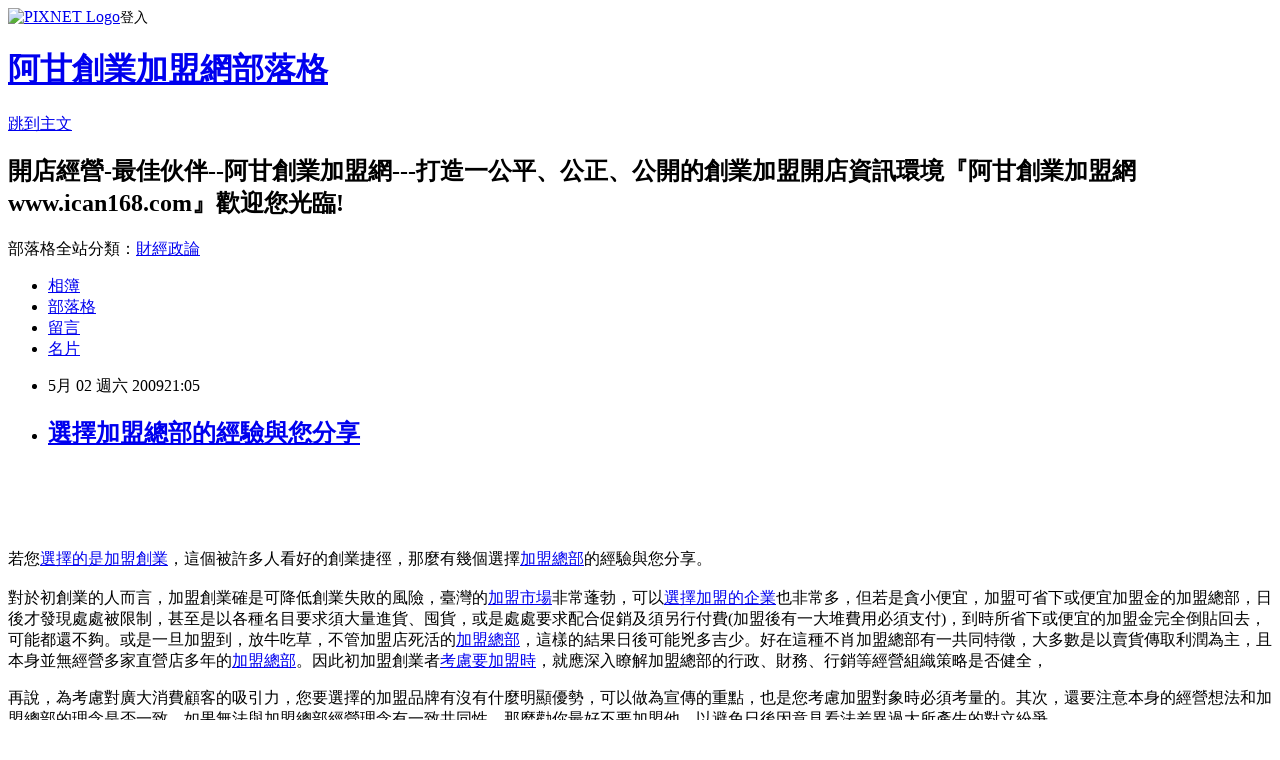

--- FILE ---
content_type: text/html; charset=utf-8
request_url: https://ican168blog.pixnet.net/blog/posts/1026365501
body_size: 31718
content:
<!DOCTYPE html><html lang="zh-TW"><head><meta charSet="utf-8"/><meta name="viewport" content="width=device-width, initial-scale=1"/><link rel="stylesheet" href="https://static.1px.tw/blog-next/_next/static/chunks/b1e52b495cc0137c.css" data-precedence="next"/><link rel="stylesheet" href="https://static.1px.tw/blog-next/public/fix.css?v=202601221848" type="text/css" data-precedence="medium"/><link rel="stylesheet" href="https://s3.1px.tw/blog/theme/choc/iframe-popup.css?v=202601221848" type="text/css" data-precedence="medium"/><link rel="stylesheet" href="https://s3.1px.tw/blog/theme/choc/plugins.min.css?v=202601221848" type="text/css" data-precedence="medium"/><link rel="stylesheet" href="https://s3.1px.tw/blog/theme/choc/openid-comment.css?v=202601221848" type="text/css" data-precedence="medium"/><link rel="stylesheet" href="https://s3.1px.tw/blog/theme/choc/style.min.css?v=202601221848" type="text/css" data-precedence="medium"/><link rel="stylesheet" href="https://s3.1px.tw/blog/theme/choc/main.min.css?v=202601221848" type="text/css" data-precedence="medium"/><link rel="stylesheet" href="https://pimg.1px.tw/ican168blog/assets/ican168blog.css?v=202601221848" type="text/css" data-precedence="medium"/><link rel="stylesheet" href="https://s3.1px.tw/blog/theme/choc/author-info.css?v=202601221848" type="text/css" data-precedence="medium"/><link rel="stylesheet" href="https://s3.1px.tw/blog/theme/choc/idlePop.min.css?v=202601221848" type="text/css" data-precedence="medium"/><link rel="preload" as="script" fetchPriority="low" href="https://static.1px.tw/blog-next/_next/static/chunks/94688e2baa9fea03.js"/><script src="https://static.1px.tw/blog-next/_next/static/chunks/41eaa5427c45ebcc.js" async=""></script><script src="https://static.1px.tw/blog-next/_next/static/chunks/e2c6231760bc85bd.js" async=""></script><script src="https://static.1px.tw/blog-next/_next/static/chunks/94bde6376cf279be.js" async=""></script><script src="https://static.1px.tw/blog-next/_next/static/chunks/426b9d9d938a9eb4.js" async=""></script><script src="https://static.1px.tw/blog-next/_next/static/chunks/turbopack-5021d21b4b170dda.js" async=""></script><script src="https://static.1px.tw/blog-next/_next/static/chunks/ff1a16fafef87110.js" async=""></script><script src="https://static.1px.tw/blog-next/_next/static/chunks/e308b2b9ce476a3e.js" async=""></script><script src="https://static.1px.tw/blog-next/_next/static/chunks/169ce1e25068f8ff.js" async=""></script><script src="https://static.1px.tw/blog-next/_next/static/chunks/d3c6eed28c1dd8e2.js" async=""></script><script src="https://static.1px.tw/blog-next/_next/static/chunks/d4d39cfc2a072218.js" async=""></script><script src="https://static.1px.tw/blog-next/_next/static/chunks/6a5d72c05b9cd4ba.js" async=""></script><script src="https://static.1px.tw/blog-next/_next/static/chunks/8af6103cf1375f47.js" async=""></script><script src="https://static.1px.tw/blog-next/_next/static/chunks/e90cbf588986111c.js" async=""></script><script src="https://static.1px.tw/blog-next/_next/static/chunks/6fc86f1438482192.js" async=""></script><script src="https://static.1px.tw/blog-next/_next/static/chunks/6d1100e43ad18157.js" async=""></script><script src="https://static.1px.tw/blog-next/_next/static/chunks/c2622454eda6e045.js" async=""></script><script src="https://static.1px.tw/blog-next/_next/static/chunks/ed01c75076819ebd.js" async=""></script><script src="https://static.1px.tw/blog-next/_next/static/chunks/a4df8fc19a9a82e6.js" async=""></script><title>選擇加盟總部的經驗與您分享</title><meta name="description" content="   若您選擇的是加盟創業，這個被許多人看好的創業捷徑，那麼有幾個選擇加盟總部的經驗與您分享。對於初創業的人而言，加盟創業確是可降低創業失敗的風險，臺灣的加盟市場非常蓬勃，可以選擇加盟的企業也非常多，但若是貪小便宜，加盟可省下或便宜加盟金的加盟總部，日後才發現處處被限制，甚至是以各種名目要求須大量進貨、囤貨，或是處處要求配合促銷及須另行付費(加盟後有一大堆費用必須支付)，到時所省下或便宜的加盟金完全倒貼回去，可能都還不夠。或是一旦加盟到，放牛吃草，不管加盟店死活的加盟總部，這樣的結果日後可能兇多吉少。好在這種不肖加盟總部有一共同特徵，大多數是以賣貨傳取利潤為主，且本身並無經營多家直營店多年的加盟總部。因此初加盟創業者考慮要加盟時，就應深入瞭解加盟總部的行政、財務、行銷等經營組織策略是否健全，再說，為考慮對廣大消費顧客的吸引力，您要選擇的加盟品牌有沒有什麼明顯優勢，可以做為宣傳的重點，也是您考慮加盟對象時必須考量的。其次，還要注意本身的經營想法和加盟總部的理念是否一致，如果無法與加盟總部經營理念有一致共同性，那麼勸你最好不要加盟他，以避免日後因意見看法差異過大所產生的對立紛爭。更多開店創業經營管理探討   &amp;gt; 如何挑選一最合適的加盟總部 or  我不知要開什麼店or  參訪創業加盟展經驗及探討加盟創業實務知識探討  &amp;gt; 加盟陷阱糾紛爭議事件探討  or 如何成立一優良加盟總部 OR 加盟創業檢核表在 阿甘創業加盟資訊網  &amp;gt; 娛樂/百貨開店市集 or 網路開店市集or 餐飲開店市集 or 補教市集  "/><meta name="author" content="阿甘創業加盟網部落格"/><meta name="google-adsense-platform-account" content="pub-2647689032095179"/><meta name="fb:app_id" content="101730233200171"/><link rel="canonical" href="https://ican168blog.pixnet.net/blog/posts/1026365501"/><meta property="og:title" content="選擇加盟總部的經驗與您分享"/><meta property="og:description" content="   若您選擇的是加盟創業，這個被許多人看好的創業捷徑，那麼有幾個選擇加盟總部的經驗與您分享。對於初創業的人而言，加盟創業確是可降低創業失敗的風險，臺灣的加盟市場非常蓬勃，可以選擇加盟的企業也非常多，但若是貪小便宜，加盟可省下或便宜加盟金的加盟總部，日後才發現處處被限制，甚至是以各種名目要求須大量進貨、囤貨，或是處處要求配合促銷及須另行付費(加盟後有一大堆費用必須支付)，到時所省下或便宜的加盟金完全倒貼回去，可能都還不夠。或是一旦加盟到，放牛吃草，不管加盟店死活的加盟總部，這樣的結果日後可能兇多吉少。好在這種不肖加盟總部有一共同特徵，大多數是以賣貨傳取利潤為主，且本身並無經營多家直營店多年的加盟總部。因此初加盟創業者考慮要加盟時，就應深入瞭解加盟總部的行政、財務、行銷等經營組織策略是否健全，再說，為考慮對廣大消費顧客的吸引力，您要選擇的加盟品牌有沒有什麼明顯優勢，可以做為宣傳的重點，也是您考慮加盟對象時必須考量的。其次，還要注意本身的經營想法和加盟總部的理念是否一致，如果無法與加盟總部經營理念有一致共同性，那麼勸你最好不要加盟他，以避免日後因意見看法差異過大所產生的對立紛爭。更多開店創業經營管理探討   &amp;gt; 如何挑選一最合適的加盟總部 or  我不知要開什麼店or  參訪創業加盟展經驗及探討加盟創業實務知識探討  &amp;gt; 加盟陷阱糾紛爭議事件探討  or 如何成立一優良加盟總部 OR 加盟創業檢核表在 阿甘創業加盟資訊網  &amp;gt; 娛樂/百貨開店市集 or 網路開店市集or 餐飲開店市集 or 補教市集  "/><meta property="og:url" content="https://ican168blog.pixnet.net/blog/posts/1026365501"/><meta property="og:image" content="https://s3.1px.tw/blog/common/avatar/blog_cover_light.jpg"/><meta property="og:type" content="article"/><meta name="twitter:card" content="summary_large_image"/><meta name="twitter:title" content="選擇加盟總部的經驗與您分享"/><meta name="twitter:description" content="   若您選擇的是加盟創業，這個被許多人看好的創業捷徑，那麼有幾個選擇加盟總部的經驗與您分享。對於初創業的人而言，加盟創業確是可降低創業失敗的風險，臺灣的加盟市場非常蓬勃，可以選擇加盟的企業也非常多，但若是貪小便宜，加盟可省下或便宜加盟金的加盟總部，日後才發現處處被限制，甚至是以各種名目要求須大量進貨、囤貨，或是處處要求配合促銷及須另行付費(加盟後有一大堆費用必須支付)，到時所省下或便宜的加盟金完全倒貼回去，可能都還不夠。或是一旦加盟到，放牛吃草，不管加盟店死活的加盟總部，這樣的結果日後可能兇多吉少。好在這種不肖加盟總部有一共同特徵，大多數是以賣貨傳取利潤為主，且本身並無經營多家直營店多年的加盟總部。因此初加盟創業者考慮要加盟時，就應深入瞭解加盟總部的行政、財務、行銷等經營組織策略是否健全，再說，為考慮對廣大消費顧客的吸引力，您要選擇的加盟品牌有沒有什麼明顯優勢，可以做為宣傳的重點，也是您考慮加盟對象時必須考量的。其次，還要注意本身的經營想法和加盟總部的理念是否一致，如果無法與加盟總部經營理念有一致共同性，那麼勸你最好不要加盟他，以避免日後因意見看法差異過大所產生的對立紛爭。更多開店創業經營管理探討   &amp;gt; 如何挑選一最合適的加盟總部 or  我不知要開什麼店or  參訪創業加盟展經驗及探討加盟創業實務知識探討  &amp;gt; 加盟陷阱糾紛爭議事件探討  or 如何成立一優良加盟總部 OR 加盟創業檢核表在 阿甘創業加盟資訊網  &amp;gt; 娛樂/百貨開店市集 or 網路開店市集or 餐飲開店市集 or 補教市集  "/><meta name="twitter:image" content="https://s3.1px.tw/blog/common/avatar/blog_cover_light.jpg"/><link rel="icon" href="/favicon.ico?favicon.a62c60e0.ico" sizes="32x32" type="image/x-icon"/><script src="https://static.1px.tw/blog-next/_next/static/chunks/a6dad97d9634a72d.js" noModule=""></script></head><body><!--$--><!--/$--><!--$?--><template id="B:0"></template><!--/$--><script>requestAnimationFrame(function(){$RT=performance.now()});</script><script src="https://static.1px.tw/blog-next/_next/static/chunks/94688e2baa9fea03.js" id="_R_" async=""></script><div hidden id="S:0"><script id="pixnet-vars">
        window.PIXNET = {
          post_id: "1026365501",
          name: "ican168blog",
          user_id: 0,
          blog_id: "416424",
          display_ads: true,
          ad_options: {"chictrip":false}
        };
      </script><script type="text/javascript" src="https://code.jquery.com/jquery-latest.min.js"></script><script id="json-ld-article-script" type="application/ld+json">{"@context":"https:\u002F\u002Fschema.org","@type":"BlogPosting","isAccessibleForFree":true,"mainEntityOfPage":{"@type":"WebPage","@id":"https:\u002F\u002Fican168blog.pixnet.net\u002Fblog\u002Fposts\u002F1026365501"},"headline":"選擇加盟總部的經驗與您分享","description":"\u003Cbr\u003E\u003Ch2\u003E \u003C\u002Fh2\u003E\u003Cbr\u003E\u003Cdiv\u003E  \u003Cbr\u003E\u003Cp\u003E若您\u003Ca href=\"http:\u002F\u002Ficantw.brinkster.net\u002Fitemindex.asp?z=dshow.asp?repno=238\"\u003E選擇的是加盟創業\u003C\u002Fa\u003E，這個被許多人看好的創業捷徑，那麼有幾個選擇\u003Ca href=\"http:\u002F\u002Ficantw.brinkster.net\u002Fitemindex.asp?z=kindex.asp\"\u003E加盟總部\u003C\u002Fa\u003E的經驗與您分享。\u003Cbr\u003E\u003Cspan style=\"color:#000000\"\u003E\u003Cbr\u003E對於初創業的人而言，加盟創業確是可降低創業失敗的風險，臺灣的\u003Ca href=\"http:\u002F\u002Ficantw.brinkster.net\u002Fitemindex.asp?z=kindex.asp\"\u003E加盟市場\u003C\u002Fa\u003E非常蓬勃，可以\u003Ca href=\"http:\u002F\u002Ficantw.brinkster.net\u002Fitemindex.asp?z=kindex.asp\"\u003E選擇加盟的企業\u003C\u002Fa\u003E也非常多，但若是貪小便宜\u003C\u002Fspan\u003E，\u003Cspan style=\"color:#000000\"\u003E加盟可省下或便宜加盟金的加盟總部，日後才發現處處被限制，甚至是以各種名目要求須大量進貨、囤貨，或是處處要求配合促銷及須另行付費(加盟後有一大堆費用必須支付)，到時所省下或便宜的加盟金完全倒貼回去\u003C\u002Fspan\u003E\u003Cspan style=\"color:#000000\"\u003E，\u003C\u002Fspan\u003E\u003Cspan style=\"color:#000000\"\u003E可能都還不夠。\u003C\u002Fspan\u003E\u003Cspan style=\"color:#000000\"\u003E或\u003C\u002Fspan\u003E\u003Cspan style=\"color:#000000\"\u003E是一旦加盟到，放牛吃草，不管加盟店死活的\u003Ca href=\"http:\u002F\u002Ficantw.brinkster.net\u002Fitemindex.asp?z=kindex.asp\"\u003E加盟總部\u003C\u002Fa\u003E，這樣的結果日後可能兇多吉少。好在這種不肖加盟總部有一共同特徵，大多數是以賣貨傳取利潤為主，且本身並無經營多家直營店多年的\u003Ca href=\"http:\u002F\u002Ficantw.brinkster.net\u002Fitemindex.asp?z=kindex.asp\"\u003E加盟總部\u003C\u002Fa\u003E。\u003C\u002Fspan\u003E\u003Cspan style=\"color:#000000\"\u003E因此初加盟創業者\u003Ca href=\"http:\u002F\u002Ficantw.brinkster.net\u002Fitemindex.asp?z=dshow.asp?repno=238\"\u003E考慮要加盟時\u003C\u002Fa\u003E，就應深入瞭解加盟總部的行政、財務、行銷等經營組織策略是否健全，\u003C\u002Fspan\u003E\u003C\u002Fp\u003E\u003Cbr\u003E\u003Cp\u003E\u003Cspan style=\"color:#000000\"\u003E再說，為考慮對廣大消費顧客的吸引力，您要選擇的加盟品牌有沒有什麼明顯優勢，可以做為宣傳的重點，也是您考慮加盟對象時必須考量的。其次，還要注意本身的經營想法和加盟總部的理念是否一致，如果無法與加盟總部經營理念有一致共同性，那麼勸你最好不要加盟他，以避免日後因意見看法差異過大所產生的對立紛爭。\u003C\u002Fspan\u003E\u003C\u002Fp\u003E\u003Cbr\u003E\u003Cp\u003E\u003Cspan style=\"font-family:新細明體\"\u003E\u003Cspan\u003E\u003Cfont color=\"#ff0000\"\u003E\u003Cfont size=\"2\"\u003E更多\u003C\u002Ffont\u003E\u003Ca href=\"http:\u002F\u002Ficantw.brinkster.net\u002Fitemindex.asp?z=tindex.asp\"\u003E\u003Cfont color=\"#fb8303\" size=\"2\"\u003E開店創業經營管理探討 \u003C\u002Ffont\u003E\u003C\u002Fa\u003E\u003Cfont size=\"2\"\u003E  \u003Cfont color=\"#ff0000\"\u003E&gt;\u003C\u002Ffont\u003E \u003Ca href=\"http:\u002F\u002Ficantw.brinkster.net\u002Fitemindex.asp?z=dshow.asp?repno=238\"\u003E如何挑選一最合適的加盟總部\u003C\u002Fa\u003E\u003Cfont color=\"#0000ff\" size=\"2\"\u003E \u003Cfont color=\"#ff0000\"\u003Eor\u003C\u002Ffont\u003E\u003Cfont color=\"#000000\"\u003E \u003C\u002Ffont\u003E \u003C\u002Ffont\u003E\u003C\u002Ffont\u003E\u003C\u002Ffont\u003E\u003C\u002Fspan\u003E\u003Cfont color=\"#ff0000\" size=\"2\"\u003E\u003Ca href=\"http:\u002F\u002Ficantw.brinkster.net\u002Fqshow.asp?repno=2889\"\u003E我不知要開什麼店\u003C\u002Fa\u003E\u003C\u002Ffont\u003E\u003Cfont size=\"1\"\u003E\u003Cfont color=\"#0000ff\"\u003Eor\u003C\u002Ffont\u003E\u003Cfont color=\"#ff0000\"\u003E  \u003C\u002Ffont\u003E\u003C\u002Ffont\u003E\u003Cfont color=\"#ff0000\" size=\"2\"\u003E\u003Ca href=\"http:\u002F\u002Ficantw.brinkster.net\u002FTSHOWre.asp?repno=8&amp;replyno=5615\"\u003E\u003Cfont color=\"#0000ff\" size=\"2\"\u003E參訪創業加盟展經驗及探討\u003C\u002Ffont\u003E\u003C\u002Fa\u003E\u003C\u002Ffont\u003E\u003Cfont color=\"#0000ff\"\u003E\u003Cspan\u003E\u003Cfont color=\"#ff0000\"\u003E\u003Cbr\u003E\u003C\u002Ffont\u003E\u003C\u002Fspan\u003E\u003C\u002Ffont\u003E\u003Ca href=\"http:\u002F\u002Ficantw.brinkster.net\u002Ffranchisediscuss.asp\"\u003E\u003Cfont color=\"#fb8303\" size=\"2\"\u003E加盟\u003C\u002Ffont\u003E\u003C\u002Fa\u003E\u003Cfont size=\"2\"\u003E\u003Ca href=\"http:\u002F\u002Ficantw.brinkster.net\u002Ffranchisediscuss.asp\"\u003E\u003Cfont color=\"#fb8303\"\u003E創業實務知識探討\u003C\u002Ffont\u003E\u003C\u002Fa\u003E\u003Cfont color=\"#fb8303\"\u003E  &gt; \u003Ca href=\"http:\u002F\u002Ficantw.brinkster.net\u002Ftshowre.asp?replyno=7531&amp;repno=8&amp;page=1\"\u003E加盟陷阱糾紛爭議事件探討\u003C\u002Fa\u003E\u003Cfont color=\"#0000ff\" size=\"3\"\u003E\u003Cstrong\u003E \u003C\u002Fstrong\u003E\u003C\u002Ffont\u003E\u003C\u002Ffont\u003E\u003C\u002Ffont\u003E\u003Cfont color=\"#ff0000\" size=\"2\"\u003E\u003Cstrong\u003E\u003Cfont color=\"#0000ff\" size=\"3\"\u003E or \u003Ca href=\"http:\u002F\u002Ficantw.brinkster.net\u002Ftshow.asp?repno=37&amp;page=1\"\u003E\u003Cfont color=\"#0000ff\" size=\"2\"\u003E如何成立一優良加盟總部\u003C\u002Ffont\u003E\u003C\u002Fa\u003E\u003C\u002Ffont\u003E\u003C\u002Fstrong\u003E\u003Ca href=\"http:\u002F\u002Ficantw.brinkster.net\u002Fdshow.asp?repno=1160&amp;page=2&amp;fields=repna&amp;key=%E5%8A%A0%E7%9B%9F&amp;job=&amp;orderbyhit=\"\u003E\u003Cstrong\u003E\u003Cfont color=\"#0000ff\" size=\"3\"\u003E \u003C\u002Ffont\u003E\u003C\u002Fstrong\u003E\u003C\u002Fa\u003E\u003Ca href=\"http:\u002F\u002Ficantw.brinkster.net\u002Fqshow.asp?repno=2889\"\u003E\u003Cfont color=\"#ff0000\" size=\"2\"\u003EOR \u003C\u002Ffont\u003E\u003C\u002Fa\u003E\u003Cfont color=\"#ff0000\" size=\"2\"\u003E\u003Ca href=\"http:\u002F\u002Ficantw.brinkster.net\u002Fitemindex.asp?z=checkkindex.asp?jobin=%E9%A4%90%E9%A3%B2%E6%A5%AD\"\u003E加盟創業檢核表\u003C\u002Fa\u003E\u003C\u002Ffont\u003E\u003Ca href=\"http:\u002F\u002Ficantw.brinkster.net\u002Fdshow.asp?repno=1160&amp;page=2&amp;fields=repna&amp;key=%E5%8A%A0%E7%9B%9F&amp;job=&amp;orderbyhit=\"\u003E\u003Cbr\u003E\u003C\u002Fa\u003E\u003C\u002Ffont\u003E\u003Cfont color=\"#0000ff\"\u003E\u003Cspan\u003E\u003Cfont color=\"#ff0000\" size=\"2\"\u003E在\u003Cfont color=\"#000000\"\u003E \u003C\u002Ffont\u003E\u003Cfont color=\"#716e65\"\u003E\u003Cfont color=\"#000000\"\u003E\u003Ca href=\"http:\u002F\u002Fwww.ican168.com\u002F\"\u003E\u003Cfont color=\"#716e65\"\u003E阿甘創業加盟資訊網\u003C\u002Ffont\u003E\u003C\u002Fa\u003E\u003C\u002Ffont\u003E \u003Cfont color=\"#000000\"\u003E \u003Cfont color=\"#ff0000\"\u003E&gt;\u003C\u002Ffont\u003E\u003C\u002Ffont\u003E\u003C\u002Ffont\u003E\u003C\u002Ffont\u003E\u003C\u002Fspan\u003E\u003C\u002Ffont\u003E\u003Cfont size=\"2\"\u003E \u003Cspan\u003E\u003Cfont color=\"#0000ff\"\u003E\u003Ca href=\"http:\u002F\u002Ficantw.brinkster.net\u002Fcase.html\" target=\"_blank\"\u003E\u003Cfont color=\"#fb8303\"\u003E娛樂\u002F百貨開店市集\u003C\u002Ffont\u003E\u003C\u002Fa\u003E\u003Cfont color=\"#fb8303\"\u003E \u003C\u002Ffont\u003E\u003Cfont color=\"#000000\"\u003E\u003Cfont color=\"#ff0000\"\u003Eor\u003C\u002Ffont\u003E \u003Ca href=\"http:\u002F\u002Ficantw.brinkster.net\u002Fcaseinfo.htm\" target=\"_blank\"\u003E\u003Cfont color=\"#fb8303\"\u003E網路開店市集\u003C\u002Ffont\u003E\u003C\u002Fa\u003E\u003Cfont color=\"#ff0000\"\u003Eor\u003C\u002Ffont\u003E \u003Ca href=\"http:\u002F\u002Ficantw.brinkster.net\u002Fcase.htm\" target=\"_blank\"\u003E\u003Cfont color=\"#fb8303\"\u003E餐飲開店市集\u003C\u002Ffont\u003E\u003C\u002Fa\u003E \u003Cfont color=\"#ff0000\"\u003Eor\u003C\u002Ffont\u003E\u003Cfont color=\"#000000\"\u003E \u003C\u002Ffont\u003E\u003Ca href=\"http:\u002F\u002Ficantw.brinkster.net\u002Fcaseedu.htm\" target=\"_blank\"\u003E\u003Cfont color=\"#fb8303\"\u003E補教市集\u003C\u002Ffont\u003E\u003C\u002Fa\u003E \u003C\u002Ffont\u003E\u003C\u002Ffont\u003E\u003C\u002Fspan\u003E\u003Cfont color=\"#0000ff\"\u003E\u003Cspan\u003E\u003Cfont color=\"#ff0000\"\u003E \u003C\u002Ffont\u003E\u003C\u002Fspan\u003E\u003C\u002Ffont\u003E\u003C\u002Ffont\u003E\u003C\u002Fspan\u003E\u003C\u002Fp\u003E\u003C\u002Fdiv\u003E","articleBody":"\u003Cdiv id=\"msgcns!60EB11E930DC8A3E!4521\" class=\"bvMsg\"\u003E\u003Cdiv\u003E\n\u003Ch2\u003E \u003C\u002Fh2\u003E\n\u003Cdiv\u003E  \n\u003Cp\u003E若您\u003Ca href=\"http&#58;\u002F\u002Ficantw.brinkster.net\u002Fitemindex.asp?z=dshow.asp?repno=238\"\u003E選擇的是加盟創業\u003C\u002Fa\u003E，這個被許多人看好的創業捷徑，那麼有幾個選擇\u003Ca href=\"http&#58;\u002F\u002Ficantw.brinkster.net\u002Fitemindex.asp?z=kindex.asp\"\u003E加盟總部\u003C\u002Fa\u003E的經驗與您分享。\u003Cbr \u002F\u003E\u003Cspan style=\"color&#58;#000000\"\u003E\u003Cbr \u002F\u003E對於初創業的人而言，加盟創業確是可降低創業失敗的風險，臺灣的\u003Ca href=\"http&#58;\u002F\u002Ficantw.brinkster.net\u002Fitemindex.asp?z=kindex.asp\"\u003E加盟市場\u003C\u002Fa\u003E非常蓬勃，可以\u003Ca href=\"http&#58;\u002F\u002Ficantw.brinkster.net\u002Fitemindex.asp?z=kindex.asp\"\u003E選擇加盟的企業\u003C\u002Fa\u003E也非常多，但若是貪小便宜\u003C\u002Fspan\u003E，\u003Cspan style=\"color&#58;#000000\"\u003E加盟可省下或便宜加盟金的加盟總部，日後才發現處處被限制，甚至是以各種名目要求須大量進貨、囤貨，或是處處要求配合促銷及須另行付費(加盟後有一大堆費用必須支付)，到時所省下或便宜的加盟金完全倒貼回去\u003C\u002Fspan\u003E\u003Cspan style=\"color&#58;#000000\"\u003E，\u003C\u002Fspan\u003E\u003Cspan style=\"color&#58;#000000\"\u003E可能都還不夠。\u003C\u002Fspan\u003E\u003Cspan style=\"color&#58;#000000\"\u003E或\u003C\u002Fspan\u003E\u003Cspan style=\"color&#58;#000000\"\u003E是一旦加盟到，放牛吃草，不管加盟店死活的\u003Ca href=\"http&#58;\u002F\u002Ficantw.brinkster.net\u002Fitemindex.asp?z=kindex.asp\"\u003E加盟總部\u003C\u002Fa\u003E，這樣的結果日後可能兇多吉少。好在這種不肖加盟總部有一共同特徵，大多數是以賣貨傳取利潤為主，且本身並無經營多家直營店多年的\u003Ca href=\"http&#58;\u002F\u002Ficantw.brinkster.net\u002Fitemindex.asp?z=kindex.asp\"\u003E加盟總部\u003C\u002Fa\u003E。\u003C\u002Fspan\u003E\u003Cspan style=\"color&#58;#000000\"\u003E因此初加盟創業者\u003Ca href=\"http&#58;\u002F\u002Ficantw.brinkster.net\u002Fitemindex.asp?z=dshow.asp?repno=238\"\u003E考慮要加盟時\u003C\u002Fa\u003E，就應深入瞭解加盟總部的行政、財務、行銷等經營組織策略是否健全，\u003C\u002Fspan\u003E\u003C\u002Fp\u003E\n\u003Cp\u003E\u003Cspan style=\"color&#58;#000000\"\u003E再說，為考慮對廣大消費顧客的吸引力，您要選擇的加盟品牌有沒有什麼明顯優勢，可以做為宣傳的重點，也是您考慮加盟對象時必須考量的。其次，還要注意本身的經營想法和加盟總部的理念是否一致，如果無法與加盟總部經營理念有一致共同性，那麼勸你最好不要加盟他，以避免日後因意見看法差異過大所產生的對立紛爭。\u003C\u002Fspan\u003E\u003C\u002Fp\u003E\n\u003Cp\u003E\u003Cspan style=\"font-family&#58;新細明體\"\u003E\u003Cspan\u003E\u003Cfont color=\"#ff0000\"\u003E\u003Cfont size=\"2\"\u003E更多\u003C\u002Ffont\u003E\u003Ca href=\"http&#58;\u002F\u002Ficantw.brinkster.net\u002Fitemindex.asp?z=tindex.asp\"\u003E\u003Cfont color=\"#fb8303\" size=\"2\"\u003E開店創業經營管理探討 \u003C\u002Ffont\u003E\u003C\u002Fa\u003E\u003Cfont size=\"2\"\u003E  \u003Cfont color=\"#ff0000\"\u003E&gt;\u003C\u002Ffont\u003E \u003Ca href=\"http&#58;\u002F\u002Ficantw.brinkster.net\u002Fitemindex.asp?z=dshow.asp?repno=238\"\u003E如何挑選一最合適的加盟總部\u003C\u002Fa\u003E\u003Cfont color=\"#0000ff\" size=\"2\"\u003E \u003Cfont color=\"#ff0000\"\u003Eor\u003C\u002Ffont\u003E\u003Cfont color=\"#000000\"\u003E \u003C\u002Ffont\u003E \u003C\u002Ffont\u003E\u003C\u002Ffont\u003E\u003C\u002Ffont\u003E\u003C\u002Fspan\u003E\u003Cfont color=\"#ff0000\" size=\"2\"\u003E\u003Ca href=\"http&#58;\u002F\u002Ficantw.brinkster.net\u002Fqshow.asp?repno=2889\"\u003E我不知要開什麼店\u003C\u002Fa\u003E\u003C\u002Ffont\u003E\u003Cfont size=\"1\"\u003E\u003Cfont color=\"#0000ff\"\u003Eor\u003C\u002Ffont\u003E\u003Cfont color=\"#ff0000\"\u003E  \u003C\u002Ffont\u003E\u003C\u002Ffont\u003E\u003Cfont color=\"#ff0000\" size=\"2\"\u003E\u003Ca href=\"http&#58;\u002F\u002Ficantw.brinkster.net\u002FTSHOWre.asp?repno=8&amp;replyno=5615\"\u003E\u003Cfont color=\"#0000ff\" size=\"2\"\u003E參訪創業加盟展經驗及探討\u003C\u002Ffont\u003E\u003C\u002Fa\u003E\u003C\u002Ffont\u003E\u003Cfont color=\"#0000ff\"\u003E\u003Cspan\u003E\u003Cfont color=\"#ff0000\"\u003E\u003Cbr \u002F\u003E\u003C\u002Ffont\u003E\u003C\u002Fspan\u003E\u003C\u002Ffont\u003E\u003Ca href=\"http&#58;\u002F\u002Ficantw.brinkster.net\u002Ffranchisediscuss.asp\"\u003E\u003Cfont color=\"#fb8303\" size=\"2\"\u003E加盟\u003C\u002Ffont\u003E\u003C\u002Fa\u003E\u003Cfont size=\"2\"\u003E\u003Ca href=\"http&#58;\u002F\u002Ficantw.brinkster.net\u002Ffranchisediscuss.asp\"\u003E\u003Cfont color=\"#fb8303\"\u003E創業實務知識探討\u003C\u002Ffont\u003E\u003C\u002Fa\u003E\u003Cfont color=\"#fb8303\"\u003E  &gt; \u003Ca href=\"http&#58;\u002F\u002Ficantw.brinkster.net\u002Ftshowre.asp?replyno=7531&amp;repno=8&amp;page=1\"\u003E加盟陷阱糾紛爭議事件探討\u003C\u002Fa\u003E\u003Cfont color=\"#0000ff\" size=\"3\"\u003E\u003Cstrong\u003E \u003C\u002Fstrong\u003E\u003C\u002Ffont\u003E\u003C\u002Ffont\u003E\u003C\u002Ffont\u003E\u003Cfont color=\"#ff0000\" size=\"2\"\u003E\u003Cstrong\u003E\u003Cfont color=\"#0000ff\" size=\"3\"\u003E or \u003Ca href=\"http&#58;\u002F\u002Ficantw.brinkster.net\u002Ftshow.asp?repno=37&amp;page=1\"\u003E\u003Cfont color=\"#0000ff\" size=\"2\"\u003E如何成立一優良加盟總部\u003C\u002Ffont\u003E\u003C\u002Fa\u003E\u003C\u002Ffont\u003E\u003C\u002Fstrong\u003E\u003Ca href=\"http&#58;\u002F\u002Ficantw.brinkster.net\u002Fdshow.asp?repno=1160&amp;page=2&amp;fields=repna&amp;key=加盟&amp;job=&amp;orderbyhit=\"\u003E\u003Cstrong\u003E\u003Cfont color=\"#0000ff\" size=\"3\"\u003E \u003C\u002Ffont\u003E\u003C\u002Fstrong\u003E\u003C\u002Fa\u003E\u003Ca href=\"http&#58;\u002F\u002Ficantw.brinkster.net\u002Fqshow.asp?repno=2889\"\u003E\u003Cfont color=\"#ff0000\" size=\"2\"\u003EOR \u003C\u002Ffont\u003E\u003C\u002Fa\u003E\u003Cfont color=\"#ff0000\" size=\"2\"\u003E\u003Ca href=\"http&#58;\u002F\u002Ficantw.brinkster.net\u002Fitemindex.asp?z=checkkindex.asp?jobin=餐飲業\"\u003E加盟創業檢核表\u003C\u002Fa\u003E\u003C\u002Ffont\u003E\u003Ca href=\"http&#58;\u002F\u002Ficantw.brinkster.net\u002Fdshow.asp?repno=1160&amp;page=2&amp;fields=repna&amp;key=加盟&amp;job=&amp;orderbyhit=\"\u003E\u003Cbr \u002F\u003E\u003C\u002Fa\u003E\u003C\u002Ffont\u003E\u003Cfont color=\"#0000ff\"\u003E\u003Cspan\u003E\u003Cfont color=\"#ff0000\" size=\"2\"\u003E在\u003Cfont color=\"#000000\"\u003E \u003C\u002Ffont\u003E\u003Cfont color=\"#716e65\"\u003E\u003Cfont color=\"#000000\"\u003E\u003Ca href=\"http&#58;\u002F\u002Fwww.ican168.com\u002F\"\u003E\u003Cfont color=\"#716e65\"\u003E阿甘創業加盟資訊網\u003C\u002Ffont\u003E\u003C\u002Fa\u003E\u003C\u002Ffont\u003E \u003Cfont color=\"#000000\"\u003E \u003Cfont color=\"#ff0000\"\u003E&gt;\u003C\u002Ffont\u003E\u003C\u002Ffont\u003E\u003C\u002Ffont\u003E\u003C\u002Ffont\u003E\u003C\u002Fspan\u003E\u003C\u002Ffont\u003E\u003Cfont size=\"2\"\u003E \u003Cspan\u003E\u003Cfont color=\"#0000ff\"\u003E\u003Ca href=\"http&#58;\u002F\u002Ficantw.brinkster.net\u002Fcase.html\" target=\"_blank\"\u003E\u003Cfont color=\"#fb8303\"\u003E娛樂\u002F百貨開店市集\u003C\u002Ffont\u003E\u003C\u002Fa\u003E\u003Cfont color=\"#fb8303\"\u003E \u003C\u002Ffont\u003E\u003Cfont color=\"#000000\"\u003E\u003Cfont color=\"#ff0000\"\u003Eor\u003C\u002Ffont\u003E \u003Ca href=\"http&#58;\u002F\u002Ficantw.brinkster.net\u002Fcaseinfo.htm\" target=\"_blank\"\u003E\u003Cfont color=\"#fb8303\"\u003E網路開店市集\u003C\u002Ffont\u003E\u003C\u002Fa\u003E\u003Cfont color=\"#ff0000\"\u003Eor\u003C\u002Ffont\u003E \u003Ca href=\"http&#58;\u002F\u002Ficantw.brinkster.net\u002Fcase.htm\" target=\"_blank\"\u003E\u003Cfont color=\"#fb8303\"\u003E餐飲開店市集\u003C\u002Ffont\u003E\u003C\u002Fa\u003E \u003Cfont color=\"#ff0000\"\u003Eor\u003C\u002Ffont\u003E\u003Cfont color=\"#000000\"\u003E \u003C\u002Ffont\u003E\u003Ca href=\"http&#58;\u002F\u002Ficantw.brinkster.net\u002Fcaseedu.htm\" target=\"_blank\"\u003E\u003Cfont color=\"#fb8303\"\u003E補教市集\u003C\u002Ffont\u003E\u003C\u002Fa\u003E \u003C\u002Ffont\u003E\u003C\u002Ffont\u003E\u003C\u002Fspan\u003E\u003Cfont color=\"#0000ff\"\u003E\u003Cspan\u003E\u003Cfont color=\"#ff0000\"\u003E \u003C\u002Ffont\u003E\u003C\u002Fspan\u003E\u003C\u002Ffont\u003E\u003C\u002Ffont\u003E\u003C\u002Fspan\u003E\u003C\u002Fp\u003E\u003C\u002Fdiv\u003E\u003C\u002Fdiv\u003E\u003C\u002Fdiv\u003E","image":[],"author":{"@type":"Person","name":"阿甘創業加盟網部落格","url":"https:\u002F\u002Fwww.pixnet.net\u002Fpcard\u002Fican168blog"},"publisher":{"@type":"Organization","name":"阿甘創業加盟網部落格","logo":{"@type":"ImageObject","url":"https:\u002F\u002Fs3.1px.tw\u002Fblog\u002Fcommon\u002Favatar\u002Fblog_cover_light.jpg"}},"datePublished":"2009-05-02T13:05:10.000Z","dateModified":"","keywords":[],"articleSection":"開店創業加盟連鎖經營管理實務經驗談"}</script><template id="P:1"></template><template id="P:2"></template><template id="P:3"></template><section aria-label="Notifications alt+T" tabindex="-1" aria-live="polite" aria-relevant="additions text" aria-atomic="false"></section></div><script>(self.__next_f=self.__next_f||[]).push([0])</script><script>self.__next_f.push([1,"1:\"$Sreact.fragment\"\n3:I[39756,[\"https://static.1px.tw/blog-next/_next/static/chunks/ff1a16fafef87110.js\",\"https://static.1px.tw/blog-next/_next/static/chunks/e308b2b9ce476a3e.js\"],\"default\"]\n4:I[53536,[\"https://static.1px.tw/blog-next/_next/static/chunks/ff1a16fafef87110.js\",\"https://static.1px.tw/blog-next/_next/static/chunks/e308b2b9ce476a3e.js\"],\"default\"]\n6:I[97367,[\"https://static.1px.tw/blog-next/_next/static/chunks/ff1a16fafef87110.js\",\"https://static.1px.tw/blog-next/_next/static/chunks/e308b2b9ce476a3e.js\"],\"OutletBoundary\"]\n8:I[97367,[\"https://static.1px.tw/blog-next/_next/static/chunks/ff1a16fafef87110.js\",\"https://static.1px.tw/blog-next/_next/static/chunks/e308b2b9ce476a3e.js\"],\"ViewportBoundary\"]\na:I[97367,[\"https://static.1px.tw/blog-next/_next/static/chunks/ff1a16fafef87110.js\",\"https://static.1px.tw/blog-next/_next/static/chunks/e308b2b9ce476a3e.js\"],\"MetadataBoundary\"]\nc:I[63491,[\"https://static.1px.tw/blog-next/_next/static/chunks/169ce1e25068f8ff.js\",\"https://static.1px.tw/blog-next/_next/static/chunks/d3c6eed28c1dd8e2.js\"],\"default\"]\n:HL[\"https://static.1px.tw/blog-next/_next/static/chunks/b1e52b495cc0137c.css\",\"style\"]\n"])</script><script>self.__next_f.push([1,"0:{\"P\":null,\"b\":\"JQ_Jy432Rf5mCJvB01Y9Z\",\"c\":[\"\",\"blog\",\"posts\",\"1026365501\"],\"q\":\"\",\"i\":false,\"f\":[[[\"\",{\"children\":[\"blog\",{\"children\":[\"posts\",{\"children\":[[\"id\",\"1026365501\",\"d\"],{\"children\":[\"__PAGE__\",{}]}]}]}]},\"$undefined\",\"$undefined\",true],[[\"$\",\"$1\",\"c\",{\"children\":[[[\"$\",\"script\",\"script-0\",{\"src\":\"https://static.1px.tw/blog-next/_next/static/chunks/d4d39cfc2a072218.js\",\"async\":true,\"nonce\":\"$undefined\"}],[\"$\",\"script\",\"script-1\",{\"src\":\"https://static.1px.tw/blog-next/_next/static/chunks/6a5d72c05b9cd4ba.js\",\"async\":true,\"nonce\":\"$undefined\"}],[\"$\",\"script\",\"script-2\",{\"src\":\"https://static.1px.tw/blog-next/_next/static/chunks/8af6103cf1375f47.js\",\"async\":true,\"nonce\":\"$undefined\"}]],\"$L2\"]}],{\"children\":[[\"$\",\"$1\",\"c\",{\"children\":[null,[\"$\",\"$L3\",null,{\"parallelRouterKey\":\"children\",\"error\":\"$undefined\",\"errorStyles\":\"$undefined\",\"errorScripts\":\"$undefined\",\"template\":[\"$\",\"$L4\",null,{}],\"templateStyles\":\"$undefined\",\"templateScripts\":\"$undefined\",\"notFound\":\"$undefined\",\"forbidden\":\"$undefined\",\"unauthorized\":\"$undefined\"}]]}],{\"children\":[[\"$\",\"$1\",\"c\",{\"children\":[null,[\"$\",\"$L3\",null,{\"parallelRouterKey\":\"children\",\"error\":\"$undefined\",\"errorStyles\":\"$undefined\",\"errorScripts\":\"$undefined\",\"template\":[\"$\",\"$L4\",null,{}],\"templateStyles\":\"$undefined\",\"templateScripts\":\"$undefined\",\"notFound\":\"$undefined\",\"forbidden\":\"$undefined\",\"unauthorized\":\"$undefined\"}]]}],{\"children\":[[\"$\",\"$1\",\"c\",{\"children\":[null,[\"$\",\"$L3\",null,{\"parallelRouterKey\":\"children\",\"error\":\"$undefined\",\"errorStyles\":\"$undefined\",\"errorScripts\":\"$undefined\",\"template\":[\"$\",\"$L4\",null,{}],\"templateStyles\":\"$undefined\",\"templateScripts\":\"$undefined\",\"notFound\":\"$undefined\",\"forbidden\":\"$undefined\",\"unauthorized\":\"$undefined\"}]]}],{\"children\":[[\"$\",\"$1\",\"c\",{\"children\":[\"$L5\",[[\"$\",\"link\",\"0\",{\"rel\":\"stylesheet\",\"href\":\"https://static.1px.tw/blog-next/_next/static/chunks/b1e52b495cc0137c.css\",\"precedence\":\"next\",\"crossOrigin\":\"$undefined\",\"nonce\":\"$undefined\"}],[\"$\",\"script\",\"script-0\",{\"src\":\"https://static.1px.tw/blog-next/_next/static/chunks/6fc86f1438482192.js\",\"async\":true,\"nonce\":\"$undefined\"}],[\"$\",\"script\",\"script-1\",{\"src\":\"https://static.1px.tw/blog-next/_next/static/chunks/6d1100e43ad18157.js\",\"async\":true,\"nonce\":\"$undefined\"}],[\"$\",\"script\",\"script-2\",{\"src\":\"https://static.1px.tw/blog-next/_next/static/chunks/c2622454eda6e045.js\",\"async\":true,\"nonce\":\"$undefined\"}],[\"$\",\"script\",\"script-3\",{\"src\":\"https://static.1px.tw/blog-next/_next/static/chunks/ed01c75076819ebd.js\",\"async\":true,\"nonce\":\"$undefined\"}],[\"$\",\"script\",\"script-4\",{\"src\":\"https://static.1px.tw/blog-next/_next/static/chunks/a4df8fc19a9a82e6.js\",\"async\":true,\"nonce\":\"$undefined\"}]],[\"$\",\"$L6\",null,{\"children\":\"$@7\"}]]}],{},null,false,false]},null,false,false]},null,false,false]},null,false,false]},null,false,false],[\"$\",\"$1\",\"h\",{\"children\":[null,[\"$\",\"$L8\",null,{\"children\":\"$@9\"}],[\"$\",\"$La\",null,{\"children\":\"$@b\"}],null]}],false]],\"m\":\"$undefined\",\"G\":[\"$c\",[]],\"S\":false}\n"])</script><script>self.__next_f.push([1,"9:[[\"$\",\"meta\",\"0\",{\"charSet\":\"utf-8\"}],[\"$\",\"meta\",\"1\",{\"name\":\"viewport\",\"content\":\"width=device-width, initial-scale=1\"}]]\n"])</script><script>self.__next_f.push([1,"d:I[79520,[\"https://static.1px.tw/blog-next/_next/static/chunks/d4d39cfc2a072218.js\",\"https://static.1px.tw/blog-next/_next/static/chunks/6a5d72c05b9cd4ba.js\",\"https://static.1px.tw/blog-next/_next/static/chunks/8af6103cf1375f47.js\"],\"\"]\n10:I[2352,[\"https://static.1px.tw/blog-next/_next/static/chunks/d4d39cfc2a072218.js\",\"https://static.1px.tw/blog-next/_next/static/chunks/6a5d72c05b9cd4ba.js\",\"https://static.1px.tw/blog-next/_next/static/chunks/8af6103cf1375f47.js\"],\"AdultWarningModal\"]\n11:I[69182,[\"https://static.1px.tw/blog-next/_next/static/chunks/d4d39cfc2a072218.js\",\"https://static.1px.tw/blog-next/_next/static/chunks/6a5d72c05b9cd4ba.js\",\"https://static.1px.tw/blog-next/_next/static/chunks/8af6103cf1375f47.js\"],\"HydrationComplete\"]\n12:I[12985,[\"https://static.1px.tw/blog-next/_next/static/chunks/d4d39cfc2a072218.js\",\"https://static.1px.tw/blog-next/_next/static/chunks/6a5d72c05b9cd4ba.js\",\"https://static.1px.tw/blog-next/_next/static/chunks/8af6103cf1375f47.js\"],\"NuqsAdapter\"]\n13:I[82782,[\"https://static.1px.tw/blog-next/_next/static/chunks/d4d39cfc2a072218.js\",\"https://static.1px.tw/blog-next/_next/static/chunks/6a5d72c05b9cd4ba.js\",\"https://static.1px.tw/blog-next/_next/static/chunks/8af6103cf1375f47.js\"],\"RefineContext\"]\n14:I[29306,[\"https://static.1px.tw/blog-next/_next/static/chunks/d4d39cfc2a072218.js\",\"https://static.1px.tw/blog-next/_next/static/chunks/6a5d72c05b9cd4ba.js\",\"https://static.1px.tw/blog-next/_next/static/chunks/8af6103cf1375f47.js\",\"https://static.1px.tw/blog-next/_next/static/chunks/e90cbf588986111c.js\",\"https://static.1px.tw/blog-next/_next/static/chunks/d3c6eed28c1dd8e2.js\"],\"default\"]\n2:[\"$\",\"html\",null,{\"lang\":\"zh-TW\",\"children\":[[\"$\",\"$Ld\",null,{\"id\":\"google-tag-manager\",\"strategy\":\"afterInteractive\",\"children\":\"\\n(function(w,d,s,l,i){w[l]=w[l]||[];w[l].push({'gtm.start':\\nnew Date().getTime(),event:'gtm.js'});var f=d.getElementsByTagName(s)[0],\\nj=d.createElement(s),dl=l!='dataLayer'?'\u0026l='+l:'';j.async=true;j.src=\\n'https://www.googletagmanager.com/gtm.js?id='+i+dl;f.parentNode.insertBefore(j,f);\\n})(window,document,'script','dataLayer','GTM-TRLQMPKX');\\n  \"}],\"$Le\",\"$Lf\",[\"$\",\"body\",null,{\"children\":[[\"$\",\"$L10\",null,{\"display\":false}],[\"$\",\"$L11\",null,{}],[\"$\",\"$L12\",null,{\"children\":[\"$\",\"$L13\",null,{\"children\":[\"$\",\"$L3\",null,{\"parallelRouterKey\":\"children\",\"error\":\"$undefined\",\"errorStyles\":\"$undefined\",\"errorScripts\":\"$undefined\",\"template\":[\"$\",\"$L4\",null,{}],\"templateStyles\":\"$undefined\",\"templateScripts\":\"$undefined\",\"notFound\":[[\"$\",\"$L14\",null,{}],[]],\"forbidden\":\"$undefined\",\"unauthorized\":\"$undefined\"}]}]}]]}]]}]\n"])</script><script>self.__next_f.push([1,"e:null\nf:null\n"])</script><script>self.__next_f.push([1,"16:I[27201,[\"https://static.1px.tw/blog-next/_next/static/chunks/ff1a16fafef87110.js\",\"https://static.1px.tw/blog-next/_next/static/chunks/e308b2b9ce476a3e.js\"],\"IconMark\"]\n5:[[\"$\",\"script\",null,{\"id\":\"pixnet-vars\",\"children\":\"\\n        window.PIXNET = {\\n          post_id: \\\"1026365501\\\",\\n          name: \\\"ican168blog\\\",\\n          user_id: 0,\\n          blog_id: \\\"416424\\\",\\n          display_ads: true,\\n          ad_options: {\\\"chictrip\\\":false}\\n        };\\n      \"}],\"$L15\"]\n"])</script><script>self.__next_f.push([1,"b:[[\"$\",\"title\",\"0\",{\"children\":\"選擇加盟總部的經驗與您分享\"}],[\"$\",\"meta\",\"1\",{\"name\":\"description\",\"content\":\"   若您選擇的是加盟創業，這個被許多人看好的創業捷徑，那麼有幾個選擇加盟總部的經驗與您分享。對於初創業的人而言，加盟創業確是可降低創業失敗的風險，臺灣的加盟市場非常蓬勃，可以選擇加盟的企業也非常多，但若是貪小便宜，加盟可省下或便宜加盟金的加盟總部，日後才發現處處被限制，甚至是以各種名目要求須大量進貨、囤貨，或是處處要求配合促銷及須另行付費(加盟後有一大堆費用必須支付)，到時所省下或便宜的加盟金完全倒貼回去，可能都還不夠。或是一旦加盟到，放牛吃草，不管加盟店死活的加盟總部，這樣的結果日後可能兇多吉少。好在這種不肖加盟總部有一共同特徵，大多數是以賣貨傳取利潤為主，且本身並無經營多家直營店多年的加盟總部。因此初加盟創業者考慮要加盟時，就應深入瞭解加盟總部的行政、財務、行銷等經營組織策略是否健全，再說，為考慮對廣大消費顧客的吸引力，您要選擇的加盟品牌有沒有什麼明顯優勢，可以做為宣傳的重點，也是您考慮加盟對象時必須考量的。其次，還要注意本身的經營想法和加盟總部的理念是否一致，如果無法與加盟總部經營理念有一致共同性，那麼勸你最好不要加盟他，以避免日後因意見看法差異過大所產生的對立紛爭。更多開店創業經營管理探討   \u0026gt; 如何挑選一最合適的加盟總部 or  我不知要開什麼店or  參訪創業加盟展經驗及探討加盟創業實務知識探討  \u0026gt; 加盟陷阱糾紛爭議事件探討  or 如何成立一優良加盟總部 OR 加盟創業檢核表在 阿甘創業加盟資訊網  \u0026gt; 娛樂/百貨開店市集 or 網路開店市集or 餐飲開店市集 or 補教市集  \"}],[\"$\",\"meta\",\"2\",{\"name\":\"author\",\"content\":\"阿甘創業加盟網部落格\"}],[\"$\",\"meta\",\"3\",{\"name\":\"google-adsense-platform-account\",\"content\":\"pub-2647689032095179\"}],[\"$\",\"meta\",\"4\",{\"name\":\"fb:app_id\",\"content\":\"101730233200171\"}],[\"$\",\"link\",\"5\",{\"rel\":\"canonical\",\"href\":\"https://ican168blog.pixnet.net/blog/posts/1026365501\"}],[\"$\",\"meta\",\"6\",{\"property\":\"og:title\",\"content\":\"選擇加盟總部的經驗與您分享\"}],[\"$\",\"meta\",\"7\",{\"property\":\"og:description\",\"content\":\"   若您選擇的是加盟創業，這個被許多人看好的創業捷徑，那麼有幾個選擇加盟總部的經驗與您分享。對於初創業的人而言，加盟創業確是可降低創業失敗的風險，臺灣的加盟市場非常蓬勃，可以選擇加盟的企業也非常多，但若是貪小便宜，加盟可省下或便宜加盟金的加盟總部，日後才發現處處被限制，甚至是以各種名目要求須大量進貨、囤貨，或是處處要求配合促銷及須另行付費(加盟後有一大堆費用必須支付)，到時所省下或便宜的加盟金完全倒貼回去，可能都還不夠。或是一旦加盟到，放牛吃草，不管加盟店死活的加盟總部，這樣的結果日後可能兇多吉少。好在這種不肖加盟總部有一共同特徵，大多數是以賣貨傳取利潤為主，且本身並無經營多家直營店多年的加盟總部。因此初加盟創業者考慮要加盟時，就應深入瞭解加盟總部的行政、財務、行銷等經營組織策略是否健全，再說，為考慮對廣大消費顧客的吸引力，您要選擇的加盟品牌有沒有什麼明顯優勢，可以做為宣傳的重點，也是您考慮加盟對象時必須考量的。其次，還要注意本身的經營想法和加盟總部的理念是否一致，如果無法與加盟總部經營理念有一致共同性，那麼勸你最好不要加盟他，以避免日後因意見看法差異過大所產生的對立紛爭。更多開店創業經營管理探討   \u0026gt; 如何挑選一最合適的加盟總部 or  我不知要開什麼店or  參訪創業加盟展經驗及探討加盟創業實務知識探討  \u0026gt; 加盟陷阱糾紛爭議事件探討  or 如何成立一優良加盟總部 OR 加盟創業檢核表在 阿甘創業加盟資訊網  \u0026gt; 娛樂/百貨開店市集 or 網路開店市集or 餐飲開店市集 or 補教市集  \"}],[\"$\",\"meta\",\"8\",{\"property\":\"og:url\",\"content\":\"https://ican168blog.pixnet.net/blog/posts/1026365501\"}],[\"$\",\"meta\",\"9\",{\"property\":\"og:image\",\"content\":\"https://s3.1px.tw/blog/common/avatar/blog_cover_light.jpg\"}],[\"$\",\"meta\",\"10\",{\"property\":\"og:type\",\"content\":\"article\"}],[\"$\",\"meta\",\"11\",{\"name\":\"twitter:card\",\"content\":\"summary_large_image\"}],[\"$\",\"meta\",\"12\",{\"name\":\"twitter:title\",\"content\":\"選擇加盟總部的經驗與您分享\"}],[\"$\",\"meta\",\"13\",{\"name\":\"twitter:description\",\"content\":\"   若您選擇的是加盟創業，這個被許多人看好的創業捷徑，那麼有幾個選擇加盟總部的經驗與您分享。對於初創業的人而言，加盟創業確是可降低創業失敗的風險，臺灣的加盟市場非常蓬勃，可以選擇加盟的企業也非常多，但若是貪小便宜，加盟可省下或便宜加盟金的加盟總部，日後才發現處處被限制，甚至是以各種名目要求須大量進貨、囤貨，或是處處要求配合促銷及須另行付費(加盟後有一大堆費用必須支付)，到時所省下或便宜的加盟金完全倒貼回去，可能都還不夠。或是一旦加盟到，放牛吃草，不管加盟店死活的加盟總部，這樣的結果日後可能兇多吉少。好在這種不肖加盟總部有一共同特徵，大多數是以賣貨傳取利潤為主，且本身並無經營多家直營店多年的加盟總部。因此初加盟創業者考慮要加盟時，就應深入瞭解加盟總部的行政、財務、行銷等經營組織策略是否健全，再說，為考慮對廣大消費顧客的吸引力，您要選擇的加盟品牌有沒有什麼明顯優勢，可以做為宣傳的重點，也是您考慮加盟對象時必須考量的。其次，還要注意本身的經營想法和加盟總部的理念是否一致，如果無法與加盟總部經營理念有一致共同性，那麼勸你最好不要加盟他，以避免日後因意見看法差異過大所產生的對立紛爭。更多開店創業經營管理探討   \u0026gt; 如何挑選一最合適的加盟總部 or  我不知要開什麼店or  參訪創業加盟展經驗及探討加盟創業實務知識探討  \u0026gt; 加盟陷阱糾紛爭議事件探討  or 如何成立一優良加盟總部 OR 加盟創業檢核表在 阿甘創業加盟資訊網  \u0026gt; 娛樂/百貨開店市集 or 網路開店市集or 餐飲開店市集 or 補教市集  \"}],[\"$\",\"meta\",\"14\",{\"name\":\"twitter:image\",\"content\":\"https://s3.1px.tw/blog/common/avatar/blog_cover_light.jpg\"}],[\"$\",\"link\",\"15\",{\"rel\":\"icon\",\"href\":\"/favicon.ico?favicon.a62c60e0.ico\",\"sizes\":\"32x32\",\"type\":\"image/x-icon\"}],[\"$\",\"$L16\",\"16\",{}]]\n"])</script><script>self.__next_f.push([1,"7:null\n"])</script><script>self.__next_f.push([1,":HL[\"https://static.1px.tw/blog-next/public/fix.css?v=202601221848\",\"style\",{\"type\":\"text/css\"}]\n:HL[\"https://s3.1px.tw/blog/theme/choc/iframe-popup.css?v=202601221848\",\"style\",{\"type\":\"text/css\"}]\n:HL[\"https://s3.1px.tw/blog/theme/choc/plugins.min.css?v=202601221848\",\"style\",{\"type\":\"text/css\"}]\n:HL[\"https://s3.1px.tw/blog/theme/choc/openid-comment.css?v=202601221848\",\"style\",{\"type\":\"text/css\"}]\n:HL[\"https://s3.1px.tw/blog/theme/choc/style.min.css?v=202601221848\",\"style\",{\"type\":\"text/css\"}]\n:HL[\"https://s3.1px.tw/blog/theme/choc/main.min.css?v=202601221848\",\"style\",{\"type\":\"text/css\"}]\n:HL[\"https://pimg.1px.tw/ican168blog/assets/ican168blog.css?v=202601221848\",\"style\",{\"type\":\"text/css\"}]\n:HL[\"https://s3.1px.tw/blog/theme/choc/author-info.css?v=202601221848\",\"style\",{\"type\":\"text/css\"}]\n:HL[\"https://s3.1px.tw/blog/theme/choc/idlePop.min.css?v=202601221848\",\"style\",{\"type\":\"text/css\"}]\n17:T48b6,"])</script><script>self.__next_f.push([1,"{\"@context\":\"https:\\u002F\\u002Fschema.org\",\"@type\":\"BlogPosting\",\"isAccessibleForFree\":true,\"mainEntityOfPage\":{\"@type\":\"WebPage\",\"@id\":\"https:\\u002F\\u002Fican168blog.pixnet.net\\u002Fblog\\u002Fposts\\u002F1026365501\"},\"headline\":\"選擇加盟總部的經驗與您分享\",\"description\":\"\\u003Cbr\\u003E\\u003Ch2\\u003E \\u003C\\u002Fh2\\u003E\\u003Cbr\\u003E\\u003Cdiv\\u003E  \\u003Cbr\\u003E\\u003Cp\\u003E若您\\u003Ca href=\\\"http:\\u002F\\u002Ficantw.brinkster.net\\u002Fitemindex.asp?z=dshow.asp?repno=238\\\"\\u003E選擇的是加盟創業\\u003C\\u002Fa\\u003E，這個被許多人看好的創業捷徑，那麼有幾個選擇\\u003Ca href=\\\"http:\\u002F\\u002Ficantw.brinkster.net\\u002Fitemindex.asp?z=kindex.asp\\\"\\u003E加盟總部\\u003C\\u002Fa\\u003E的經驗與您分享。\\u003Cbr\\u003E\\u003Cspan style=\\\"color:#000000\\\"\\u003E\\u003Cbr\\u003E對於初創業的人而言，加盟創業確是可降低創業失敗的風險，臺灣的\\u003Ca href=\\\"http:\\u002F\\u002Ficantw.brinkster.net\\u002Fitemindex.asp?z=kindex.asp\\\"\\u003E加盟市場\\u003C\\u002Fa\\u003E非常蓬勃，可以\\u003Ca href=\\\"http:\\u002F\\u002Ficantw.brinkster.net\\u002Fitemindex.asp?z=kindex.asp\\\"\\u003E選擇加盟的企業\\u003C\\u002Fa\\u003E也非常多，但若是貪小便宜\\u003C\\u002Fspan\\u003E，\\u003Cspan style=\\\"color:#000000\\\"\\u003E加盟可省下或便宜加盟金的加盟總部，日後才發現處處被限制，甚至是以各種名目要求須大量進貨、囤貨，或是處處要求配合促銷及須另行付費(加盟後有一大堆費用必須支付)，到時所省下或便宜的加盟金完全倒貼回去\\u003C\\u002Fspan\\u003E\\u003Cspan style=\\\"color:#000000\\\"\\u003E，\\u003C\\u002Fspan\\u003E\\u003Cspan style=\\\"color:#000000\\\"\\u003E可能都還不夠。\\u003C\\u002Fspan\\u003E\\u003Cspan style=\\\"color:#000000\\\"\\u003E或\\u003C\\u002Fspan\\u003E\\u003Cspan style=\\\"color:#000000\\\"\\u003E是一旦加盟到，放牛吃草，不管加盟店死活的\\u003Ca href=\\\"http:\\u002F\\u002Ficantw.brinkster.net\\u002Fitemindex.asp?z=kindex.asp\\\"\\u003E加盟總部\\u003C\\u002Fa\\u003E，這樣的結果日後可能兇多吉少。好在這種不肖加盟總部有一共同特徵，大多數是以賣貨傳取利潤為主，且本身並無經營多家直營店多年的\\u003Ca href=\\\"http:\\u002F\\u002Ficantw.brinkster.net\\u002Fitemindex.asp?z=kindex.asp\\\"\\u003E加盟總部\\u003C\\u002Fa\\u003E。\\u003C\\u002Fspan\\u003E\\u003Cspan style=\\\"color:#000000\\\"\\u003E因此初加盟創業者\\u003Ca href=\\\"http:\\u002F\\u002Ficantw.brinkster.net\\u002Fitemindex.asp?z=dshow.asp?repno=238\\\"\\u003E考慮要加盟時\\u003C\\u002Fa\\u003E，就應深入瞭解加盟總部的行政、財務、行銷等經營組織策略是否健全，\\u003C\\u002Fspan\\u003E\\u003C\\u002Fp\\u003E\\u003Cbr\\u003E\\u003Cp\\u003E\\u003Cspan style=\\\"color:#000000\\\"\\u003E再說，為考慮對廣大消費顧客的吸引力，您要選擇的加盟品牌有沒有什麼明顯優勢，可以做為宣傳的重點，也是您考慮加盟對象時必須考量的。其次，還要注意本身的經營想法和加盟總部的理念是否一致，如果無法與加盟總部經營理念有一致共同性，那麼勸你最好不要加盟他，以避免日後因意見看法差異過大所產生的對立紛爭。\\u003C\\u002Fspan\\u003E\\u003C\\u002Fp\\u003E\\u003Cbr\\u003E\\u003Cp\\u003E\\u003Cspan style=\\\"font-family:新細明體\\\"\\u003E\\u003Cspan\\u003E\\u003Cfont color=\\\"#ff0000\\\"\\u003E\\u003Cfont size=\\\"2\\\"\\u003E更多\\u003C\\u002Ffont\\u003E\\u003Ca href=\\\"http:\\u002F\\u002Ficantw.brinkster.net\\u002Fitemindex.asp?z=tindex.asp\\\"\\u003E\\u003Cfont color=\\\"#fb8303\\\" size=\\\"2\\\"\\u003E開店創業經營管理探討 \\u003C\\u002Ffont\\u003E\\u003C\\u002Fa\\u003E\\u003Cfont size=\\\"2\\\"\\u003E  \\u003Cfont color=\\\"#ff0000\\\"\\u003E\u0026gt;\\u003C\\u002Ffont\\u003E \\u003Ca href=\\\"http:\\u002F\\u002Ficantw.brinkster.net\\u002Fitemindex.asp?z=dshow.asp?repno=238\\\"\\u003E如何挑選一最合適的加盟總部\\u003C\\u002Fa\\u003E\\u003Cfont color=\\\"#0000ff\\\" size=\\\"2\\\"\\u003E \\u003Cfont color=\\\"#ff0000\\\"\\u003Eor\\u003C\\u002Ffont\\u003E\\u003Cfont color=\\\"#000000\\\"\\u003E \\u003C\\u002Ffont\\u003E \\u003C\\u002Ffont\\u003E\\u003C\\u002Ffont\\u003E\\u003C\\u002Ffont\\u003E\\u003C\\u002Fspan\\u003E\\u003Cfont color=\\\"#ff0000\\\" size=\\\"2\\\"\\u003E\\u003Ca href=\\\"http:\\u002F\\u002Ficantw.brinkster.net\\u002Fqshow.asp?repno=2889\\\"\\u003E我不知要開什麼店\\u003C\\u002Fa\\u003E\\u003C\\u002Ffont\\u003E\\u003Cfont size=\\\"1\\\"\\u003E\\u003Cfont color=\\\"#0000ff\\\"\\u003Eor\\u003C\\u002Ffont\\u003E\\u003Cfont color=\\\"#ff0000\\\"\\u003E  \\u003C\\u002Ffont\\u003E\\u003C\\u002Ffont\\u003E\\u003Cfont color=\\\"#ff0000\\\" size=\\\"2\\\"\\u003E\\u003Ca href=\\\"http:\\u002F\\u002Ficantw.brinkster.net\\u002FTSHOWre.asp?repno=8\u0026amp;replyno=5615\\\"\\u003E\\u003Cfont color=\\\"#0000ff\\\" size=\\\"2\\\"\\u003E參訪創業加盟展經驗及探討\\u003C\\u002Ffont\\u003E\\u003C\\u002Fa\\u003E\\u003C\\u002Ffont\\u003E\\u003Cfont color=\\\"#0000ff\\\"\\u003E\\u003Cspan\\u003E\\u003Cfont color=\\\"#ff0000\\\"\\u003E\\u003Cbr\\u003E\\u003C\\u002Ffont\\u003E\\u003C\\u002Fspan\\u003E\\u003C\\u002Ffont\\u003E\\u003Ca href=\\\"http:\\u002F\\u002Ficantw.brinkster.net\\u002Ffranchisediscuss.asp\\\"\\u003E\\u003Cfont color=\\\"#fb8303\\\" size=\\\"2\\\"\\u003E加盟\\u003C\\u002Ffont\\u003E\\u003C\\u002Fa\\u003E\\u003Cfont size=\\\"2\\\"\\u003E\\u003Ca href=\\\"http:\\u002F\\u002Ficantw.brinkster.net\\u002Ffranchisediscuss.asp\\\"\\u003E\\u003Cfont color=\\\"#fb8303\\\"\\u003E創業實務知識探討\\u003C\\u002Ffont\\u003E\\u003C\\u002Fa\\u003E\\u003Cfont color=\\\"#fb8303\\\"\\u003E  \u0026gt; \\u003Ca href=\\\"http:\\u002F\\u002Ficantw.brinkster.net\\u002Ftshowre.asp?replyno=7531\u0026amp;repno=8\u0026amp;page=1\\\"\\u003E加盟陷阱糾紛爭議事件探討\\u003C\\u002Fa\\u003E\\u003Cfont color=\\\"#0000ff\\\" size=\\\"3\\\"\\u003E\\u003Cstrong\\u003E \\u003C\\u002Fstrong\\u003E\\u003C\\u002Ffont\\u003E\\u003C\\u002Ffont\\u003E\\u003C\\u002Ffont\\u003E\\u003Cfont color=\\\"#ff0000\\\" size=\\\"2\\\"\\u003E\\u003Cstrong\\u003E\\u003Cfont color=\\\"#0000ff\\\" size=\\\"3\\\"\\u003E or \\u003Ca href=\\\"http:\\u002F\\u002Ficantw.brinkster.net\\u002Ftshow.asp?repno=37\u0026amp;page=1\\\"\\u003E\\u003Cfont color=\\\"#0000ff\\\" size=\\\"2\\\"\\u003E如何成立一優良加盟總部\\u003C\\u002Ffont\\u003E\\u003C\\u002Fa\\u003E\\u003C\\u002Ffont\\u003E\\u003C\\u002Fstrong\\u003E\\u003Ca href=\\\"http:\\u002F\\u002Ficantw.brinkster.net\\u002Fdshow.asp?repno=1160\u0026amp;page=2\u0026amp;fields=repna\u0026amp;key=%E5%8A%A0%E7%9B%9F\u0026amp;job=\u0026amp;orderbyhit=\\\"\\u003E\\u003Cstrong\\u003E\\u003Cfont color=\\\"#0000ff\\\" size=\\\"3\\\"\\u003E \\u003C\\u002Ffont\\u003E\\u003C\\u002Fstrong\\u003E\\u003C\\u002Fa\\u003E\\u003Ca href=\\\"http:\\u002F\\u002Ficantw.brinkster.net\\u002Fqshow.asp?repno=2889\\\"\\u003E\\u003Cfont color=\\\"#ff0000\\\" size=\\\"2\\\"\\u003EOR \\u003C\\u002Ffont\\u003E\\u003C\\u002Fa\\u003E\\u003Cfont color=\\\"#ff0000\\\" size=\\\"2\\\"\\u003E\\u003Ca href=\\\"http:\\u002F\\u002Ficantw.brinkster.net\\u002Fitemindex.asp?z=checkkindex.asp?jobin=%E9%A4%90%E9%A3%B2%E6%A5%AD\\\"\\u003E加盟創業檢核表\\u003C\\u002Fa\\u003E\\u003C\\u002Ffont\\u003E\\u003Ca href=\\\"http:\\u002F\\u002Ficantw.brinkster.net\\u002Fdshow.asp?repno=1160\u0026amp;page=2\u0026amp;fields=repna\u0026amp;key=%E5%8A%A0%E7%9B%9F\u0026amp;job=\u0026amp;orderbyhit=\\\"\\u003E\\u003Cbr\\u003E\\u003C\\u002Fa\\u003E\\u003C\\u002Ffont\\u003E\\u003Cfont color=\\\"#0000ff\\\"\\u003E\\u003Cspan\\u003E\\u003Cfont color=\\\"#ff0000\\\" size=\\\"2\\\"\\u003E在\\u003Cfont color=\\\"#000000\\\"\\u003E \\u003C\\u002Ffont\\u003E\\u003Cfont color=\\\"#716e65\\\"\\u003E\\u003Cfont color=\\\"#000000\\\"\\u003E\\u003Ca href=\\\"http:\\u002F\\u002Fwww.ican168.com\\u002F\\\"\\u003E\\u003Cfont color=\\\"#716e65\\\"\\u003E阿甘創業加盟資訊網\\u003C\\u002Ffont\\u003E\\u003C\\u002Fa\\u003E\\u003C\\u002Ffont\\u003E \\u003Cfont color=\\\"#000000\\\"\\u003E \\u003Cfont color=\\\"#ff0000\\\"\\u003E\u0026gt;\\u003C\\u002Ffont\\u003E\\u003C\\u002Ffont\\u003E\\u003C\\u002Ffont\\u003E\\u003C\\u002Ffont\\u003E\\u003C\\u002Fspan\\u003E\\u003C\\u002Ffont\\u003E\\u003Cfont size=\\\"2\\\"\\u003E \\u003Cspan\\u003E\\u003Cfont color=\\\"#0000ff\\\"\\u003E\\u003Ca href=\\\"http:\\u002F\\u002Ficantw.brinkster.net\\u002Fcase.html\\\" target=\\\"_blank\\\"\\u003E\\u003Cfont color=\\\"#fb8303\\\"\\u003E娛樂\\u002F百貨開店市集\\u003C\\u002Ffont\\u003E\\u003C\\u002Fa\\u003E\\u003Cfont color=\\\"#fb8303\\\"\\u003E \\u003C\\u002Ffont\\u003E\\u003Cfont color=\\\"#000000\\\"\\u003E\\u003Cfont color=\\\"#ff0000\\\"\\u003Eor\\u003C\\u002Ffont\\u003E \\u003Ca href=\\\"http:\\u002F\\u002Ficantw.brinkster.net\\u002Fcaseinfo.htm\\\" target=\\\"_blank\\\"\\u003E\\u003Cfont color=\\\"#fb8303\\\"\\u003E網路開店市集\\u003C\\u002Ffont\\u003E\\u003C\\u002Fa\\u003E\\u003Cfont color=\\\"#ff0000\\\"\\u003Eor\\u003C\\u002Ffont\\u003E \\u003Ca href=\\\"http:\\u002F\\u002Ficantw.brinkster.net\\u002Fcase.htm\\\" target=\\\"_blank\\\"\\u003E\\u003Cfont color=\\\"#fb8303\\\"\\u003E餐飲開店市集\\u003C\\u002Ffont\\u003E\\u003C\\u002Fa\\u003E \\u003Cfont color=\\\"#ff0000\\\"\\u003Eor\\u003C\\u002Ffont\\u003E\\u003Cfont color=\\\"#000000\\\"\\u003E \\u003C\\u002Ffont\\u003E\\u003Ca href=\\\"http:\\u002F\\u002Ficantw.brinkster.net\\u002Fcaseedu.htm\\\" target=\\\"_blank\\\"\\u003E\\u003Cfont color=\\\"#fb8303\\\"\\u003E補教市集\\u003C\\u002Ffont\\u003E\\u003C\\u002Fa\\u003E \\u003C\\u002Ffont\\u003E\\u003C\\u002Ffont\\u003E\\u003C\\u002Fspan\\u003E\\u003Cfont color=\\\"#0000ff\\\"\\u003E\\u003Cspan\\u003E\\u003Cfont color=\\\"#ff0000\\\"\\u003E \\u003C\\u002Ffont\\u003E\\u003C\\u002Fspan\\u003E\\u003C\\u002Ffont\\u003E\\u003C\\u002Ffont\\u003E\\u003C\\u002Fspan\\u003E\\u003C\\u002Fp\\u003E\\u003C\\u002Fdiv\\u003E\",\"articleBody\":\"\\u003Cdiv id=\\\"msgcns!60EB11E930DC8A3E!4521\\\" class=\\\"bvMsg\\\"\\u003E\\u003Cdiv\\u003E\\n\\u003Ch2\\u003E \\u003C\\u002Fh2\\u003E\\n\\u003Cdiv\\u003E  \\n\\u003Cp\\u003E若您\\u003Ca href=\\\"http\u0026#58;\\u002F\\u002Ficantw.brinkster.net\\u002Fitemindex.asp?z=dshow.asp?repno=238\\\"\\u003E選擇的是加盟創業\\u003C\\u002Fa\\u003E，這個被許多人看好的創業捷徑，那麼有幾個選擇\\u003Ca href=\\\"http\u0026#58;\\u002F\\u002Ficantw.brinkster.net\\u002Fitemindex.asp?z=kindex.asp\\\"\\u003E加盟總部\\u003C\\u002Fa\\u003E的經驗與您分享。\\u003Cbr \\u002F\\u003E\\u003Cspan style=\\\"color\u0026#58;#000000\\\"\\u003E\\u003Cbr \\u002F\\u003E對於初創業的人而言，加盟創業確是可降低創業失敗的風險，臺灣的\\u003Ca href=\\\"http\u0026#58;\\u002F\\u002Ficantw.brinkster.net\\u002Fitemindex.asp?z=kindex.asp\\\"\\u003E加盟市場\\u003C\\u002Fa\\u003E非常蓬勃，可以\\u003Ca href=\\\"http\u0026#58;\\u002F\\u002Ficantw.brinkster.net\\u002Fitemindex.asp?z=kindex.asp\\\"\\u003E選擇加盟的企業\\u003C\\u002Fa\\u003E也非常多，但若是貪小便宜\\u003C\\u002Fspan\\u003E，\\u003Cspan style=\\\"color\u0026#58;#000000\\\"\\u003E加盟可省下或便宜加盟金的加盟總部，日後才發現處處被限制，甚至是以各種名目要求須大量進貨、囤貨，或是處處要求配合促銷及須另行付費(加盟後有一大堆費用必須支付)，到時所省下或便宜的加盟金完全倒貼回去\\u003C\\u002Fspan\\u003E\\u003Cspan style=\\\"color\u0026#58;#000000\\\"\\u003E，\\u003C\\u002Fspan\\u003E\\u003Cspan style=\\\"color\u0026#58;#000000\\\"\\u003E可能都還不夠。\\u003C\\u002Fspan\\u003E\\u003Cspan style=\\\"color\u0026#58;#000000\\\"\\u003E或\\u003C\\u002Fspan\\u003E\\u003Cspan style=\\\"color\u0026#58;#000000\\\"\\u003E是一旦加盟到，放牛吃草，不管加盟店死活的\\u003Ca href=\\\"http\u0026#58;\\u002F\\u002Ficantw.brinkster.net\\u002Fitemindex.asp?z=kindex.asp\\\"\\u003E加盟總部\\u003C\\u002Fa\\u003E，這樣的結果日後可能兇多吉少。好在這種不肖加盟總部有一共同特徵，大多數是以賣貨傳取利潤為主，且本身並無經營多家直營店多年的\\u003Ca href=\\\"http\u0026#58;\\u002F\\u002Ficantw.brinkster.net\\u002Fitemindex.asp?z=kindex.asp\\\"\\u003E加盟總部\\u003C\\u002Fa\\u003E。\\u003C\\u002Fspan\\u003E\\u003Cspan style=\\\"color\u0026#58;#000000\\\"\\u003E因此初加盟創業者\\u003Ca href=\\\"http\u0026#58;\\u002F\\u002Ficantw.brinkster.net\\u002Fitemindex.asp?z=dshow.asp?repno=238\\\"\\u003E考慮要加盟時\\u003C\\u002Fa\\u003E，就應深入瞭解加盟總部的行政、財務、行銷等經營組織策略是否健全，\\u003C\\u002Fspan\\u003E\\u003C\\u002Fp\\u003E\\n\\u003Cp\\u003E\\u003Cspan style=\\\"color\u0026#58;#000000\\\"\\u003E再說，為考慮對廣大消費顧客的吸引力，您要選擇的加盟品牌有沒有什麼明顯優勢，可以做為宣傳的重點，也是您考慮加盟對象時必須考量的。其次，還要注意本身的經營想法和加盟總部的理念是否一致，如果無法與加盟總部經營理念有一致共同性，那麼勸你最好不要加盟他，以避免日後因意見看法差異過大所產生的對立紛爭。\\u003C\\u002Fspan\\u003E\\u003C\\u002Fp\\u003E\\n\\u003Cp\\u003E\\u003Cspan style=\\\"font-family\u0026#58;新細明體\\\"\\u003E\\u003Cspan\\u003E\\u003Cfont color=\\\"#ff0000\\\"\\u003E\\u003Cfont size=\\\"2\\\"\\u003E更多\\u003C\\u002Ffont\\u003E\\u003Ca href=\\\"http\u0026#58;\\u002F\\u002Ficantw.brinkster.net\\u002Fitemindex.asp?z=tindex.asp\\\"\\u003E\\u003Cfont color=\\\"#fb8303\\\" size=\\\"2\\\"\\u003E開店創業經營管理探討 \\u003C\\u002Ffont\\u003E\\u003C\\u002Fa\\u003E\\u003Cfont size=\\\"2\\\"\\u003E  \\u003Cfont color=\\\"#ff0000\\\"\\u003E\u0026gt;\\u003C\\u002Ffont\\u003E \\u003Ca href=\\\"http\u0026#58;\\u002F\\u002Ficantw.brinkster.net\\u002Fitemindex.asp?z=dshow.asp?repno=238\\\"\\u003E如何挑選一最合適的加盟總部\\u003C\\u002Fa\\u003E\\u003Cfont color=\\\"#0000ff\\\" size=\\\"2\\\"\\u003E \\u003Cfont color=\\\"#ff0000\\\"\\u003Eor\\u003C\\u002Ffont\\u003E\\u003Cfont color=\\\"#000000\\\"\\u003E \\u003C\\u002Ffont\\u003E \\u003C\\u002Ffont\\u003E\\u003C\\u002Ffont\\u003E\\u003C\\u002Ffont\\u003E\\u003C\\u002Fspan\\u003E\\u003Cfont color=\\\"#ff0000\\\" size=\\\"2\\\"\\u003E\\u003Ca href=\\\"http\u0026#58;\\u002F\\u002Ficantw.brinkster.net\\u002Fqshow.asp?repno=2889\\\"\\u003E我不知要開什麼店\\u003C\\u002Fa\\u003E\\u003C\\u002Ffont\\u003E\\u003Cfont size=\\\"1\\\"\\u003E\\u003Cfont color=\\\"#0000ff\\\"\\u003Eor\\u003C\\u002Ffont\\u003E\\u003Cfont color=\\\"#ff0000\\\"\\u003E  \\u003C\\u002Ffont\\u003E\\u003C\\u002Ffont\\u003E\\u003Cfont color=\\\"#ff0000\\\" size=\\\"2\\\"\\u003E\\u003Ca href=\\\"http\u0026#58;\\u002F\\u002Ficantw.brinkster.net\\u002FTSHOWre.asp?repno=8\u0026amp;replyno=5615\\\"\\u003E\\u003Cfont color=\\\"#0000ff\\\" size=\\\"2\\\"\\u003E參訪創業加盟展經驗及探討\\u003C\\u002Ffont\\u003E\\u003C\\u002Fa\\u003E\\u003C\\u002Ffont\\u003E\\u003Cfont color=\\\"#0000ff\\\"\\u003E\\u003Cspan\\u003E\\u003Cfont color=\\\"#ff0000\\\"\\u003E\\u003Cbr \\u002F\\u003E\\u003C\\u002Ffont\\u003E\\u003C\\u002Fspan\\u003E\\u003C\\u002Ffont\\u003E\\u003Ca href=\\\"http\u0026#58;\\u002F\\u002Ficantw.brinkster.net\\u002Ffranchisediscuss.asp\\\"\\u003E\\u003Cfont color=\\\"#fb8303\\\" size=\\\"2\\\"\\u003E加盟\\u003C\\u002Ffont\\u003E\\u003C\\u002Fa\\u003E\\u003Cfont size=\\\"2\\\"\\u003E\\u003Ca href=\\\"http\u0026#58;\\u002F\\u002Ficantw.brinkster.net\\u002Ffranchisediscuss.asp\\\"\\u003E\\u003Cfont color=\\\"#fb8303\\\"\\u003E創業實務知識探討\\u003C\\u002Ffont\\u003E\\u003C\\u002Fa\\u003E\\u003Cfont color=\\\"#fb8303\\\"\\u003E  \u0026gt; \\u003Ca href=\\\"http\u0026#58;\\u002F\\u002Ficantw.brinkster.net\\u002Ftshowre.asp?replyno=7531\u0026amp;repno=8\u0026amp;page=1\\\"\\u003E加盟陷阱糾紛爭議事件探討\\u003C\\u002Fa\\u003E\\u003Cfont color=\\\"#0000ff\\\" size=\\\"3\\\"\\u003E\\u003Cstrong\\u003E \\u003C\\u002Fstrong\\u003E\\u003C\\u002Ffont\\u003E\\u003C\\u002Ffont\\u003E\\u003C\\u002Ffont\\u003E\\u003Cfont color=\\\"#ff0000\\\" size=\\\"2\\\"\\u003E\\u003Cstrong\\u003E\\u003Cfont color=\\\"#0000ff\\\" size=\\\"3\\\"\\u003E or \\u003Ca href=\\\"http\u0026#58;\\u002F\\u002Ficantw.brinkster.net\\u002Ftshow.asp?repno=37\u0026amp;page=1\\\"\\u003E\\u003Cfont color=\\\"#0000ff\\\" size=\\\"2\\\"\\u003E如何成立一優良加盟總部\\u003C\\u002Ffont\\u003E\\u003C\\u002Fa\\u003E\\u003C\\u002Ffont\\u003E\\u003C\\u002Fstrong\\u003E\\u003Ca href=\\\"http\u0026#58;\\u002F\\u002Ficantw.brinkster.net\\u002Fdshow.asp?repno=1160\u0026amp;page=2\u0026amp;fields=repna\u0026amp;key=加盟\u0026amp;job=\u0026amp;orderbyhit=\\\"\\u003E\\u003Cstrong\\u003E\\u003Cfont color=\\\"#0000ff\\\" size=\\\"3\\\"\\u003E \\u003C\\u002Ffont\\u003E\\u003C\\u002Fstrong\\u003E\\u003C\\u002Fa\\u003E\\u003Ca href=\\\"http\u0026#58;\\u002F\\u002Ficantw.brinkster.net\\u002Fqshow.asp?repno=2889\\\"\\u003E\\u003Cfont color=\\\"#ff0000\\\" size=\\\"2\\\"\\u003EOR \\u003C\\u002Ffont\\u003E\\u003C\\u002Fa\\u003E\\u003Cfont color=\\\"#ff0000\\\" size=\\\"2\\\"\\u003E\\u003Ca href=\\\"http\u0026#58;\\u002F\\u002Ficantw.brinkster.net\\u002Fitemindex.asp?z=checkkindex.asp?jobin=餐飲業\\\"\\u003E加盟創業檢核表\\u003C\\u002Fa\\u003E\\u003C\\u002Ffont\\u003E\\u003Ca href=\\\"http\u0026#58;\\u002F\\u002Ficantw.brinkster.net\\u002Fdshow.asp?repno=1160\u0026amp;page=2\u0026amp;fields=repna\u0026amp;key=加盟\u0026amp;job=\u0026amp;orderbyhit=\\\"\\u003E\\u003Cbr \\u002F\\u003E\\u003C\\u002Fa\\u003E\\u003C\\u002Ffont\\u003E\\u003Cfont color=\\\"#0000ff\\\"\\u003E\\u003Cspan\\u003E\\u003Cfont color=\\\"#ff0000\\\" size=\\\"2\\\"\\u003E在\\u003Cfont color=\\\"#000000\\\"\\u003E \\u003C\\u002Ffont\\u003E\\u003Cfont color=\\\"#716e65\\\"\\u003E\\u003Cfont color=\\\"#000000\\\"\\u003E\\u003Ca href=\\\"http\u0026#58;\\u002F\\u002Fwww.ican168.com\\u002F\\\"\\u003E\\u003Cfont color=\\\"#716e65\\\"\\u003E阿甘創業加盟資訊網\\u003C\\u002Ffont\\u003E\\u003C\\u002Fa\\u003E\\u003C\\u002Ffont\\u003E \\u003Cfont color=\\\"#000000\\\"\\u003E \\u003Cfont color=\\\"#ff0000\\\"\\u003E\u0026gt;\\u003C\\u002Ffont\\u003E\\u003C\\u002Ffont\\u003E\\u003C\\u002Ffont\\u003E\\u003C\\u002Ffont\\u003E\\u003C\\u002Fspan\\u003E\\u003C\\u002Ffont\\u003E\\u003Cfont size=\\\"2\\\"\\u003E \\u003Cspan\\u003E\\u003Cfont color=\\\"#0000ff\\\"\\u003E\\u003Ca href=\\\"http\u0026#58;\\u002F\\u002Ficantw.brinkster.net\\u002Fcase.html\\\" target=\\\"_blank\\\"\\u003E\\u003Cfont color=\\\"#fb8303\\\"\\u003E娛樂\\u002F百貨開店市集\\u003C\\u002Ffont\\u003E\\u003C\\u002Fa\\u003E\\u003Cfont color=\\\"#fb8303\\\"\\u003E \\u003C\\u002Ffont\\u003E\\u003Cfont color=\\\"#000000\\\"\\u003E\\u003Cfont color=\\\"#ff0000\\\"\\u003Eor\\u003C\\u002Ffont\\u003E \\u003Ca href=\\\"http\u0026#58;\\u002F\\u002Ficantw.brinkster.net\\u002Fcaseinfo.htm\\\" target=\\\"_blank\\\"\\u003E\\u003Cfont color=\\\"#fb8303\\\"\\u003E網路開店市集\\u003C\\u002Ffont\\u003E\\u003C\\u002Fa\\u003E\\u003Cfont color=\\\"#ff0000\\\"\\u003Eor\\u003C\\u002Ffont\\u003E \\u003Ca href=\\\"http\u0026#58;\\u002F\\u002Ficantw.brinkster.net\\u002Fcase.htm\\\" target=\\\"_blank\\\"\\u003E\\u003Cfont color=\\\"#fb8303\\\"\\u003E餐飲開店市集\\u003C\\u002Ffont\\u003E\\u003C\\u002Fa\\u003E \\u003Cfont color=\\\"#ff0000\\\"\\u003Eor\\u003C\\u002Ffont\\u003E\\u003Cfont color=\\\"#000000\\\"\\u003E \\u003C\\u002Ffont\\u003E\\u003Ca href=\\\"http\u0026#58;\\u002F\\u002Ficantw.brinkster.net\\u002Fcaseedu.htm\\\" target=\\\"_blank\\\"\\u003E\\u003Cfont color=\\\"#fb8303\\\"\\u003E補教市集\\u003C\\u002Ffont\\u003E\\u003C\\u002Fa\\u003E \\u003C\\u002Ffont\\u003E\\u003C\\u002Ffont\\u003E\\u003C\\u002Fspan\\u003E\\u003Cfont color=\\\"#0000ff\\\"\\u003E\\u003Cspan\\u003E\\u003Cfont color=\\\"#ff0000\\\"\\u003E \\u003C\\u002Ffont\\u003E\\u003C\\u002Fspan\\u003E\\u003C\\u002Ffont\\u003E\\u003C\\u002Ffont\\u003E\\u003C\\u002Fspan\\u003E\\u003C\\u002Fp\\u003E\\u003C\\u002Fdiv\\u003E\\u003C\\u002Fdiv\\u003E\\u003C\\u002Fdiv\\u003E\",\"image\":[],\"author\":{\"@type\":\"Person\",\"name\":\"阿甘創業加盟網部落格\",\"url\":\"https:\\u002F\\u002Fwww.pixnet.net\\u002Fpcard\\u002Fican168blog\"},\"publisher\":{\"@type\":\"Organization\",\"name\":\"阿甘創業加盟網部落格\",\"logo\":{\"@type\":\"ImageObject\",\"url\":\"https:\\u002F\\u002Fs3.1px.tw\\u002Fblog\\u002Fcommon\\u002Favatar\\u002Fblog_cover_light.jpg\"}},\"datePublished\":\"2009-05-02T13:05:10.000Z\",\"dateModified\":\"\",\"keywords\":[],\"articleSection\":\"開店創業加盟連鎖經營管理實務經驗談\"}"])</script><script>self.__next_f.push([1,"15:[[[[\"$\",\"link\",\"https://static.1px.tw/blog-next/public/fix.css?v=202601221848\",{\"rel\":\"stylesheet\",\"href\":\"https://static.1px.tw/blog-next/public/fix.css?v=202601221848\",\"type\":\"text/css\",\"precedence\":\"medium\"}],[\"$\",\"link\",\"https://s3.1px.tw/blog/theme/choc/iframe-popup.css?v=202601221848\",{\"rel\":\"stylesheet\",\"href\":\"https://s3.1px.tw/blog/theme/choc/iframe-popup.css?v=202601221848\",\"type\":\"text/css\",\"precedence\":\"medium\"}],[\"$\",\"link\",\"https://s3.1px.tw/blog/theme/choc/plugins.min.css?v=202601221848\",{\"rel\":\"stylesheet\",\"href\":\"https://s3.1px.tw/blog/theme/choc/plugins.min.css?v=202601221848\",\"type\":\"text/css\",\"precedence\":\"medium\"}],[\"$\",\"link\",\"https://s3.1px.tw/blog/theme/choc/openid-comment.css?v=202601221848\",{\"rel\":\"stylesheet\",\"href\":\"https://s3.1px.tw/blog/theme/choc/openid-comment.css?v=202601221848\",\"type\":\"text/css\",\"precedence\":\"medium\"}],[\"$\",\"link\",\"https://s3.1px.tw/blog/theme/choc/style.min.css?v=202601221848\",{\"rel\":\"stylesheet\",\"href\":\"https://s3.1px.tw/blog/theme/choc/style.min.css?v=202601221848\",\"type\":\"text/css\",\"precedence\":\"medium\"}],[\"$\",\"link\",\"https://s3.1px.tw/blog/theme/choc/main.min.css?v=202601221848\",{\"rel\":\"stylesheet\",\"href\":\"https://s3.1px.tw/blog/theme/choc/main.min.css?v=202601221848\",\"type\":\"text/css\",\"precedence\":\"medium\"}],[\"$\",\"link\",\"https://pimg.1px.tw/ican168blog/assets/ican168blog.css?v=202601221848\",{\"rel\":\"stylesheet\",\"href\":\"https://pimg.1px.tw/ican168blog/assets/ican168blog.css?v=202601221848\",\"type\":\"text/css\",\"precedence\":\"medium\"}],[\"$\",\"link\",\"https://s3.1px.tw/blog/theme/choc/author-info.css?v=202601221848\",{\"rel\":\"stylesheet\",\"href\":\"https://s3.1px.tw/blog/theme/choc/author-info.css?v=202601221848\",\"type\":\"text/css\",\"precedence\":\"medium\"}],[\"$\",\"link\",\"https://s3.1px.tw/blog/theme/choc/idlePop.min.css?v=202601221848\",{\"rel\":\"stylesheet\",\"href\":\"https://s3.1px.tw/blog/theme/choc/idlePop.min.css?v=202601221848\",\"type\":\"text/css\",\"precedence\":\"medium\"}]],[\"$\",\"script\",null,{\"type\":\"text/javascript\",\"src\":\"https://code.jquery.com/jquery-latest.min.js\"}]],[[\"$\",\"script\",null,{\"id\":\"json-ld-article-script\",\"type\":\"application/ld+json\",\"dangerouslySetInnerHTML\":{\"__html\":\"$17\"}}],\"$L18\"],\"$L19\",\"$L1a\"]\n"])</script><script>self.__next_f.push([1,"1b:I[5479,[\"https://static.1px.tw/blog-next/_next/static/chunks/d4d39cfc2a072218.js\",\"https://static.1px.tw/blog-next/_next/static/chunks/6a5d72c05b9cd4ba.js\",\"https://static.1px.tw/blog-next/_next/static/chunks/8af6103cf1375f47.js\",\"https://static.1px.tw/blog-next/_next/static/chunks/6fc86f1438482192.js\",\"https://static.1px.tw/blog-next/_next/static/chunks/6d1100e43ad18157.js\",\"https://static.1px.tw/blog-next/_next/static/chunks/c2622454eda6e045.js\",\"https://static.1px.tw/blog-next/_next/static/chunks/ed01c75076819ebd.js\",\"https://static.1px.tw/blog-next/_next/static/chunks/a4df8fc19a9a82e6.js\"],\"default\"]\n1c:I[38045,[\"https://static.1px.tw/blog-next/_next/static/chunks/d4d39cfc2a072218.js\",\"https://static.1px.tw/blog-next/_next/static/chunks/6a5d72c05b9cd4ba.js\",\"https://static.1px.tw/blog-next/_next/static/chunks/8af6103cf1375f47.js\",\"https://static.1px.tw/blog-next/_next/static/chunks/6fc86f1438482192.js\",\"https://static.1px.tw/blog-next/_next/static/chunks/6d1100e43ad18157.js\",\"https://static.1px.tw/blog-next/_next/static/chunks/c2622454eda6e045.js\",\"https://static.1px.tw/blog-next/_next/static/chunks/ed01c75076819ebd.js\",\"https://static.1px.tw/blog-next/_next/static/chunks/a4df8fc19a9a82e6.js\"],\"ArticleHead\"]\n18:[\"$\",\"script\",null,{\"id\":\"json-ld-breadcrumb-script\",\"type\":\"application/ld+json\",\"dangerouslySetInnerHTML\":{\"__html\":\"{\\\"@context\\\":\\\"https:\\\\u002F\\\\u002Fschema.org\\\",\\\"@type\\\":\\\"BreadcrumbList\\\",\\\"itemListElement\\\":[{\\\"@type\\\":\\\"ListItem\\\",\\\"position\\\":1,\\\"name\\\":\\\"首頁\\\",\\\"item\\\":\\\"https:\\\\u002F\\\\u002Fican168blog.pixnet.net\\\"},{\\\"@type\\\":\\\"ListItem\\\",\\\"position\\\":2,\\\"name\\\":\\\"部落格\\\",\\\"item\\\":\\\"https:\\\\u002F\\\\u002Fican168blog.pixnet.net\\\\u002Fblog\\\"},{\\\"@type\\\":\\\"ListItem\\\",\\\"position\\\":3,\\\"name\\\":\\\"文章\\\",\\\"item\\\":\\\"https:\\\\u002F\\\\u002Fican168blog.pixnet.net\\\\u002Fblog\\\\u002Fposts\\\"},{\\\"@type\\\":\\\"ListItem\\\",\\\"position\\\":4,\\\"name\\\":\\\"選擇加盟總部的經驗與您分享\\\",\\\"item\\\":\\\"https:\\\\u002F\\\\u002Fican168blog.pixnet.net\\\\u002Fblog\\\\u002Fposts\\\\u002F1026365501\\\"}]}\"}}]\n1d:T1699,"])</script><script>self.__next_f.push([1,"\u003cbr\u003e\u003ch2\u003e \u003c/h2\u003e\u003cbr\u003e\u003cdiv\u003e  \u003cbr\u003e\u003cp\u003e若您\u003ca href=\"http://icantw.brinkster.net/itemindex.asp?z=dshow.asp?repno=238\"\u003e選擇的是加盟創業\u003c/a\u003e，這個被許多人看好的創業捷徑，那麼有幾個選擇\u003ca href=\"http://icantw.brinkster.net/itemindex.asp?z=kindex.asp\"\u003e加盟總部\u003c/a\u003e的經驗與您分享。\u003cbr\u003e\u003cspan style=\"color:#000000\"\u003e\u003cbr\u003e對於初創業的人而言，加盟創業確是可降低創業失敗的風險，臺灣的\u003ca href=\"http://icantw.brinkster.net/itemindex.asp?z=kindex.asp\"\u003e加盟市場\u003c/a\u003e非常蓬勃，可以\u003ca href=\"http://icantw.brinkster.net/itemindex.asp?z=kindex.asp\"\u003e選擇加盟的企業\u003c/a\u003e也非常多，但若是貪小便宜\u003c/span\u003e，\u003cspan style=\"color:#000000\"\u003e加盟可省下或便宜加盟金的加盟總部，日後才發現處處被限制，甚至是以各種名目要求須大量進貨、囤貨，或是處處要求配合促銷及須另行付費(加盟後有一大堆費用必須支付)，到時所省下或便宜的加盟金完全倒貼回去\u003c/span\u003e\u003cspan style=\"color:#000000\"\u003e，\u003c/span\u003e\u003cspan style=\"color:#000000\"\u003e可能都還不夠。\u003c/span\u003e\u003cspan style=\"color:#000000\"\u003e或\u003c/span\u003e\u003cspan style=\"color:#000000\"\u003e是一旦加盟到，放牛吃草，不管加盟店死活的\u003ca href=\"http://icantw.brinkster.net/itemindex.asp?z=kindex.asp\"\u003e加盟總部\u003c/a\u003e，這樣的結果日後可能兇多吉少。好在這種不肖加盟總部有一共同特徵，大多數是以賣貨傳取利潤為主，且本身並無經營多家直營店多年的\u003ca href=\"http://icantw.brinkster.net/itemindex.asp?z=kindex.asp\"\u003e加盟總部\u003c/a\u003e。\u003c/span\u003e\u003cspan style=\"color:#000000\"\u003e因此初加盟創業者\u003ca href=\"http://icantw.brinkster.net/itemindex.asp?z=dshow.asp?repno=238\"\u003e考慮要加盟時\u003c/a\u003e，就應深入瞭解加盟總部的行政、財務、行銷等經營組織策略是否健全，\u003c/span\u003e\u003c/p\u003e\u003cbr\u003e\u003cp\u003e\u003cspan style=\"color:#000000\"\u003e再說，為考慮對廣大消費顧客的吸引力，您要選擇的加盟品牌有沒有什麼明顯優勢，可以做為宣傳的重點，也是您考慮加盟對象時必須考量的。其次，還要注意本身的經營想法和加盟總部的理念是否一致，如果無法與加盟總部經營理念有一致共同性，那麼勸你最好不要加盟他，以避免日後因意見看法差異過大所產生的對立紛爭。\u003c/span\u003e\u003c/p\u003e\u003cbr\u003e\u003cp\u003e\u003cspan style=\"font-family:新細明體\"\u003e\u003cspan\u003e\u003cfont color=\"#ff0000\"\u003e\u003cfont size=\"2\"\u003e更多\u003c/font\u003e\u003ca href=\"http://icantw.brinkster.net/itemindex.asp?z=tindex.asp\"\u003e\u003cfont color=\"#fb8303\" size=\"2\"\u003e開店創業經營管理探討 \u003c/font\u003e\u003c/a\u003e\u003cfont size=\"2\"\u003e  \u003cfont color=\"#ff0000\"\u003e\u0026gt;\u003c/font\u003e \u003ca href=\"http://icantw.brinkster.net/itemindex.asp?z=dshow.asp?repno=238\"\u003e如何挑選一最合適的加盟總部\u003c/a\u003e\u003cfont color=\"#0000ff\" size=\"2\"\u003e \u003cfont color=\"#ff0000\"\u003eor\u003c/font\u003e\u003cfont color=\"#000000\"\u003e \u003c/font\u003e \u003c/font\u003e\u003c/font\u003e\u003c/font\u003e\u003c/span\u003e\u003cfont color=\"#ff0000\" size=\"2\"\u003e\u003ca href=\"http://icantw.brinkster.net/qshow.asp?repno=2889\"\u003e我不知要開什麼店\u003c/a\u003e\u003c/font\u003e\u003cfont size=\"1\"\u003e\u003cfont color=\"#0000ff\"\u003eor\u003c/font\u003e\u003cfont color=\"#ff0000\"\u003e  \u003c/font\u003e\u003c/font\u003e\u003cfont color=\"#ff0000\" size=\"2\"\u003e\u003ca href=\"http://icantw.brinkster.net/TSHOWre.asp?repno=8\u0026amp;replyno=5615\"\u003e\u003cfont color=\"#0000ff\" size=\"2\"\u003e參訪創業加盟展經驗及探討\u003c/font\u003e\u003c/a\u003e\u003c/font\u003e\u003cfont color=\"#0000ff\"\u003e\u003cspan\u003e\u003cfont color=\"#ff0000\"\u003e\u003cbr\u003e\u003c/font\u003e\u003c/span\u003e\u003c/font\u003e\u003ca href=\"http://icantw.brinkster.net/franchisediscuss.asp\"\u003e\u003cfont color=\"#fb8303\" size=\"2\"\u003e加盟\u003c/font\u003e\u003c/a\u003e\u003cfont size=\"2\"\u003e\u003ca href=\"http://icantw.brinkster.net/franchisediscuss.asp\"\u003e\u003cfont color=\"#fb8303\"\u003e創業實務知識探討\u003c/font\u003e\u003c/a\u003e\u003cfont color=\"#fb8303\"\u003e  \u0026gt; \u003ca href=\"http://icantw.brinkster.net/tshowre.asp?replyno=7531\u0026amp;repno=8\u0026amp;page=1\"\u003e加盟陷阱糾紛爭議事件探討\u003c/a\u003e\u003cfont color=\"#0000ff\" size=\"3\"\u003e\u003cstrong\u003e \u003c/strong\u003e\u003c/font\u003e\u003c/font\u003e\u003c/font\u003e\u003cfont color=\"#ff0000\" size=\"2\"\u003e\u003cstrong\u003e\u003cfont color=\"#0000ff\" size=\"3\"\u003e or \u003ca href=\"http://icantw.brinkster.net/tshow.asp?repno=37\u0026amp;page=1\"\u003e\u003cfont color=\"#0000ff\" size=\"2\"\u003e如何成立一優良加盟總部\u003c/font\u003e\u003c/a\u003e\u003c/font\u003e\u003c/strong\u003e\u003ca href=\"http://icantw.brinkster.net/dshow.asp?repno=1160\u0026amp;page=2\u0026amp;fields=repna\u0026amp;key=%E5%8A%A0%E7%9B%9F\u0026amp;job=\u0026amp;orderbyhit=\"\u003e\u003cstrong\u003e\u003cfont color=\"#0000ff\" size=\"3\"\u003e \u003c/font\u003e\u003c/strong\u003e\u003c/a\u003e\u003ca href=\"http://icantw.brinkster.net/qshow.asp?repno=2889\"\u003e\u003cfont color=\"#ff0000\" size=\"2\"\u003eOR \u003c/font\u003e\u003c/a\u003e\u003cfont color=\"#ff0000\" size=\"2\"\u003e\u003ca href=\"http://icantw.brinkster.net/itemindex.asp?z=checkkindex.asp?jobin=%E9%A4%90%E9%A3%B2%E6%A5%AD\"\u003e加盟創業檢核表\u003c/a\u003e\u003c/font\u003e\u003ca href=\"http://icantw.brinkster.net/dshow.asp?repno=1160\u0026amp;page=2\u0026amp;fields=repna\u0026amp;key=%E5%8A%A0%E7%9B%9F\u0026amp;job=\u0026amp;orderbyhit=\"\u003e\u003cbr\u003e\u003c/a\u003e\u003c/font\u003e\u003cfont color=\"#0000ff\"\u003e\u003cspan\u003e\u003cfont color=\"#ff0000\" size=\"2\"\u003e在\u003cfont color=\"#000000\"\u003e \u003c/font\u003e\u003cfont color=\"#716e65\"\u003e\u003cfont color=\"#000000\"\u003e\u003ca href=\"http://www.ican168.com/\"\u003e\u003cfont color=\"#716e65\"\u003e阿甘創業加盟資訊網\u003c/font\u003e\u003c/a\u003e\u003c/font\u003e \u003cfont color=\"#000000\"\u003e \u003cfont color=\"#ff0000\"\u003e\u0026gt;\u003c/font\u003e\u003c/font\u003e\u003c/font\u003e\u003c/font\u003e\u003c/span\u003e\u003c/font\u003e\u003cfont size=\"2\"\u003e \u003cspan\u003e\u003cfont color=\"#0000ff\"\u003e\u003ca href=\"http://icantw.brinkster.net/case.html\" target=\"_blank\"\u003e\u003cfont color=\"#fb8303\"\u003e娛樂/百貨開店市集\u003c/font\u003e\u003c/a\u003e\u003cfont color=\"#fb8303\"\u003e \u003c/font\u003e\u003cfont color=\"#000000\"\u003e\u003cfont color=\"#ff0000\"\u003eor\u003c/font\u003e \u003ca href=\"http://icantw.brinkster.net/caseinfo.htm\" target=\"_blank\"\u003e\u003cfont color=\"#fb8303\"\u003e網路開店市集\u003c/font\u003e\u003c/a\u003e\u003cfont color=\"#ff0000\"\u003eor\u003c/font\u003e \u003ca href=\"http://icantw.brinkster.net/case.htm\" target=\"_blank\"\u003e\u003cfont color=\"#fb8303\"\u003e餐飲開店市集\u003c/font\u003e\u003c/a\u003e \u003cfont color=\"#ff0000\"\u003eor\u003c/font\u003e\u003cfont color=\"#000000\"\u003e \u003c/font\u003e\u003ca href=\"http://icantw.brinkster.net/caseedu.htm\" target=\"_blank\"\u003e\u003cfont color=\"#fb8303\"\u003e補教市集\u003c/font\u003e\u003c/a\u003e \u003c/font\u003e\u003c/font\u003e\u003c/span\u003e\u003cfont color=\"#0000ff\"\u003e\u003cspan\u003e\u003cfont color=\"#ff0000\"\u003e \u003c/font\u003e\u003c/span\u003e\u003c/font\u003e\u003c/font\u003e\u003c/span\u003e\u003c/p\u003e\u003c/div\u003e"])</script><script>self.__next_f.push([1,"1e:T1732,"])</script><script>self.__next_f.push([1,"\u003cdiv id=\"msgcns!60EB11E930DC8A3E!4521\" class=\"bvMsg\"\u003e\u003cdiv\u003e\n\u003ch2\u003e \u003c/h2\u003e\n\u003cdiv\u003e  \n\u003cp\u003e若您\u003ca href=\"http\u0026#58;//icantw.brinkster.net/itemindex.asp?z=dshow.asp?repno=238\"\u003e選擇的是加盟創業\u003c/a\u003e，這個被許多人看好的創業捷徑，那麼有幾個選擇\u003ca href=\"http\u0026#58;//icantw.brinkster.net/itemindex.asp?z=kindex.asp\"\u003e加盟總部\u003c/a\u003e的經驗與您分享。\u003cbr /\u003e\u003cspan style=\"color\u0026#58;#000000\"\u003e\u003cbr /\u003e對於初創業的人而言，加盟創業確是可降低創業失敗的風險，臺灣的\u003ca href=\"http\u0026#58;//icantw.brinkster.net/itemindex.asp?z=kindex.asp\"\u003e加盟市場\u003c/a\u003e非常蓬勃，可以\u003ca href=\"http\u0026#58;//icantw.brinkster.net/itemindex.asp?z=kindex.asp\"\u003e選擇加盟的企業\u003c/a\u003e也非常多，但若是貪小便宜\u003c/span\u003e，\u003cspan style=\"color\u0026#58;#000000\"\u003e加盟可省下或便宜加盟金的加盟總部，日後才發現處處被限制，甚至是以各種名目要求須大量進貨、囤貨，或是處處要求配合促銷及須另行付費(加盟後有一大堆費用必須支付)，到時所省下或便宜的加盟金完全倒貼回去\u003c/span\u003e\u003cspan style=\"color\u0026#58;#000000\"\u003e，\u003c/span\u003e\u003cspan style=\"color\u0026#58;#000000\"\u003e可能都還不夠。\u003c/span\u003e\u003cspan style=\"color\u0026#58;#000000\"\u003e或\u003c/span\u003e\u003cspan style=\"color\u0026#58;#000000\"\u003e是一旦加盟到，放牛吃草，不管加盟店死活的\u003ca href=\"http\u0026#58;//icantw.brinkster.net/itemindex.asp?z=kindex.asp\"\u003e加盟總部\u003c/a\u003e，這樣的結果日後可能兇多吉少。好在這種不肖加盟總部有一共同特徵，大多數是以賣貨傳取利潤為主，且本身並無經營多家直營店多年的\u003ca href=\"http\u0026#58;//icantw.brinkster.net/itemindex.asp?z=kindex.asp\"\u003e加盟總部\u003c/a\u003e。\u003c/span\u003e\u003cspan style=\"color\u0026#58;#000000\"\u003e因此初加盟創業者\u003ca href=\"http\u0026#58;//icantw.brinkster.net/itemindex.asp?z=dshow.asp?repno=238\"\u003e考慮要加盟時\u003c/a\u003e，就應深入瞭解加盟總部的行政、財務、行銷等經營組織策略是否健全，\u003c/span\u003e\u003c/p\u003e\n\u003cp\u003e\u003cspan style=\"color\u0026#58;#000000\"\u003e再說，為考慮對廣大消費顧客的吸引力，您要選擇的加盟品牌有沒有什麼明顯優勢，可以做為宣傳的重點，也是您考慮加盟對象時必須考量的。其次，還要注意本身的經營想法和加盟總部的理念是否一致，如果無法與加盟總部經營理念有一致共同性，那麼勸你最好不要加盟他，以避免日後因意見看法差異過大所產生的對立紛爭。\u003c/span\u003e\u003c/p\u003e\n\u003cp\u003e\u003cspan style=\"font-family\u0026#58;新細明體\"\u003e\u003cspan\u003e\u003cfont color=\"#ff0000\"\u003e\u003cfont size=\"2\"\u003e更多\u003c/font\u003e\u003ca href=\"http\u0026#58;//icantw.brinkster.net/itemindex.asp?z=tindex.asp\"\u003e\u003cfont color=\"#fb8303\" size=\"2\"\u003e開店創業經營管理探討 \u003c/font\u003e\u003c/a\u003e\u003cfont size=\"2\"\u003e  \u003cfont color=\"#ff0000\"\u003e\u0026gt;\u003c/font\u003e \u003ca href=\"http\u0026#58;//icantw.brinkster.net/itemindex.asp?z=dshow.asp?repno=238\"\u003e如何挑選一最合適的加盟總部\u003c/a\u003e\u003cfont color=\"#0000ff\" size=\"2\"\u003e \u003cfont color=\"#ff0000\"\u003eor\u003c/font\u003e\u003cfont color=\"#000000\"\u003e \u003c/font\u003e \u003c/font\u003e\u003c/font\u003e\u003c/font\u003e\u003c/span\u003e\u003cfont color=\"#ff0000\" size=\"2\"\u003e\u003ca href=\"http\u0026#58;//icantw.brinkster.net/qshow.asp?repno=2889\"\u003e我不知要開什麼店\u003c/a\u003e\u003c/font\u003e\u003cfont size=\"1\"\u003e\u003cfont color=\"#0000ff\"\u003eor\u003c/font\u003e\u003cfont color=\"#ff0000\"\u003e  \u003c/font\u003e\u003c/font\u003e\u003cfont color=\"#ff0000\" size=\"2\"\u003e\u003ca href=\"http\u0026#58;//icantw.brinkster.net/TSHOWre.asp?repno=8\u0026amp;replyno=5615\"\u003e\u003cfont color=\"#0000ff\" size=\"2\"\u003e參訪創業加盟展經驗及探討\u003c/font\u003e\u003c/a\u003e\u003c/font\u003e\u003cfont color=\"#0000ff\"\u003e\u003cspan\u003e\u003cfont color=\"#ff0000\"\u003e\u003cbr /\u003e\u003c/font\u003e\u003c/span\u003e\u003c/font\u003e\u003ca href=\"http\u0026#58;//icantw.brinkster.net/franchisediscuss.asp\"\u003e\u003cfont color=\"#fb8303\" size=\"2\"\u003e加盟\u003c/font\u003e\u003c/a\u003e\u003cfont size=\"2\"\u003e\u003ca href=\"http\u0026#58;//icantw.brinkster.net/franchisediscuss.asp\"\u003e\u003cfont color=\"#fb8303\"\u003e創業實務知識探討\u003c/font\u003e\u003c/a\u003e\u003cfont color=\"#fb8303\"\u003e  \u0026gt; \u003ca href=\"http\u0026#58;//icantw.brinkster.net/tshowre.asp?replyno=7531\u0026amp;repno=8\u0026amp;page=1\"\u003e加盟陷阱糾紛爭議事件探討\u003c/a\u003e\u003cfont color=\"#0000ff\" size=\"3\"\u003e\u003cstrong\u003e \u003c/strong\u003e\u003c/font\u003e\u003c/font\u003e\u003c/font\u003e\u003cfont color=\"#ff0000\" size=\"2\"\u003e\u003cstrong\u003e\u003cfont color=\"#0000ff\" size=\"3\"\u003e or \u003ca href=\"http\u0026#58;//icantw.brinkster.net/tshow.asp?repno=37\u0026amp;page=1\"\u003e\u003cfont color=\"#0000ff\" size=\"2\"\u003e如何成立一優良加盟總部\u003c/font\u003e\u003c/a\u003e\u003c/font\u003e\u003c/strong\u003e\u003ca href=\"http\u0026#58;//icantw.brinkster.net/dshow.asp?repno=1160\u0026amp;page=2\u0026amp;fields=repna\u0026amp;key=加盟\u0026amp;job=\u0026amp;orderbyhit=\"\u003e\u003cstrong\u003e\u003cfont color=\"#0000ff\" size=\"3\"\u003e \u003c/font\u003e\u003c/strong\u003e\u003c/a\u003e\u003ca href=\"http\u0026#58;//icantw.brinkster.net/qshow.asp?repno=2889\"\u003e\u003cfont color=\"#ff0000\" size=\"2\"\u003eOR \u003c/font\u003e\u003c/a\u003e\u003cfont color=\"#ff0000\" size=\"2\"\u003e\u003ca href=\"http\u0026#58;//icantw.brinkster.net/itemindex.asp?z=checkkindex.asp?jobin=餐飲業\"\u003e加盟創業檢核表\u003c/a\u003e\u003c/font\u003e\u003ca href=\"http\u0026#58;//icantw.brinkster.net/dshow.asp?repno=1160\u0026amp;page=2\u0026amp;fields=repna\u0026amp;key=加盟\u0026amp;job=\u0026amp;orderbyhit=\"\u003e\u003cbr /\u003e\u003c/a\u003e\u003c/font\u003e\u003cfont color=\"#0000ff\"\u003e\u003cspan\u003e\u003cfont color=\"#ff0000\" size=\"2\"\u003e在\u003cfont color=\"#000000\"\u003e \u003c/font\u003e\u003cfont color=\"#716e65\"\u003e\u003cfont color=\"#000000\"\u003e\u003ca href=\"http\u0026#58;//www.ican168.com/\"\u003e\u003cfont color=\"#716e65\"\u003e阿甘創業加盟資訊網\u003c/font\u003e\u003c/a\u003e\u003c/font\u003e \u003cfont color=\"#000000\"\u003e \u003cfont color=\"#ff0000\"\u003e\u0026gt;\u003c/font\u003e\u003c/font\u003e\u003c/font\u003e\u003c/font\u003e\u003c/span\u003e\u003c/font\u003e\u003cfont size=\"2\"\u003e \u003cspan\u003e\u003cfont color=\"#0000ff\"\u003e\u003ca href=\"http\u0026#58;//icantw.brinkster.net/case.html\" target=\"_blank\"\u003e\u003cfont color=\"#fb8303\"\u003e娛樂/百貨開店市集\u003c/font\u003e\u003c/a\u003e\u003cfont color=\"#fb8303\"\u003e \u003c/font\u003e\u003cfont color=\"#000000\"\u003e\u003cfont color=\"#ff0000\"\u003eor\u003c/font\u003e \u003ca href=\"http\u0026#58;//icantw.brinkster.net/caseinfo.htm\" target=\"_blank\"\u003e\u003cfont color=\"#fb8303\"\u003e網路開店市集\u003c/font\u003e\u003c/a\u003e\u003cfont color=\"#ff0000\"\u003eor\u003c/font\u003e \u003ca href=\"http\u0026#58;//icantw.brinkster.net/case.htm\" target=\"_blank\"\u003e\u003cfont color=\"#fb8303\"\u003e餐飲開店市集\u003c/font\u003e\u003c/a\u003e \u003cfont color=\"#ff0000\"\u003eor\u003c/font\u003e\u003cfont color=\"#000000\"\u003e \u003c/font\u003e\u003ca href=\"http\u0026#58;//icantw.brinkster.net/caseedu.htm\" target=\"_blank\"\u003e\u003cfont color=\"#fb8303\"\u003e補教市集\u003c/font\u003e\u003c/a\u003e \u003c/font\u003e\u003c/font\u003e\u003c/span\u003e\u003cfont color=\"#0000ff\"\u003e\u003cspan\u003e\u003cfont color=\"#ff0000\"\u003e \u003c/font\u003e\u003c/span\u003e\u003c/font\u003e\u003c/font\u003e\u003c/span\u003e\u003c/p\u003e\u003c/div\u003e\u003c/div\u003e\u003c/div\u003e"])</script><script>self.__next_f.push([1,"1f:T1731,"])</script><script>self.__next_f.push([1,"\u003cdiv id=\"msgcns!60EB11E930DC8A3E!4521\" class=\"bvMsg\"\u003e\u003cdiv\u003e \u003ch2\u003e \u003c/h2\u003e \u003cdiv\u003e  \u003cp\u003e若您\u003ca href=\"http\u0026#58;//icantw.brinkster.net/itemindex.asp?z=dshow.asp?repno=238\"\u003e選擇的是加盟創業\u003c/a\u003e，這個被許多人看好的創業捷徑，那麼有幾個選擇\u003ca href=\"http\u0026#58;//icantw.brinkster.net/itemindex.asp?z=kindex.asp\"\u003e加盟總部\u003c/a\u003e的經驗與您分享。\u003cbr /\u003e\u003cspan style=\"color\u0026#58;#000000\"\u003e\u003cbr /\u003e對於初創業的人而言，加盟創業確是可降低創業失敗的風險，臺灣的\u003ca href=\"http\u0026#58;//icantw.brinkster.net/itemindex.asp?z=kindex.asp\"\u003e加盟市場\u003c/a\u003e非常蓬勃，可以\u003ca href=\"http\u0026#58;//icantw.brinkster.net/itemindex.asp?z=kindex.asp\"\u003e選擇加盟的企業\u003c/a\u003e也非常多，但若是貪小便宜\u003c/span\u003e，\u003cspan style=\"color\u0026#58;#000000\"\u003e加盟可省下或便宜加盟金的加盟總部，日後才發現處處被限制，甚至是以各種名目要求須大量進貨、囤貨，或是處處要求配合促銷及須另行付費(加盟後有一大堆費用必須支付)，到時所省下或便宜的加盟金完全倒貼回去\u003c/span\u003e\u003cspan style=\"color\u0026#58;#000000\"\u003e，\u003c/span\u003e\u003cspan style=\"color\u0026#58;#000000\"\u003e可能都還不夠。\u003c/span\u003e\u003cspan style=\"color\u0026#58;#000000\"\u003e或\u003c/span\u003e\u003cspan style=\"color\u0026#58;#000000\"\u003e是一旦加盟到，放牛吃草，不管加盟店死活的\u003ca href=\"http\u0026#58;//icantw.brinkster.net/itemindex.asp?z=kindex.asp\"\u003e加盟總部\u003c/a\u003e，這樣的結果日後可能兇多吉少。好在這種不肖加盟總部有一共同特徵，大多數是以賣貨傳取利潤為主，且本身並無經營多家直營店多年的\u003ca href=\"http\u0026#58;//icantw.brinkster.net/itemindex.asp?z=kindex.asp\"\u003e加盟總部\u003c/a\u003e。\u003c/span\u003e\u003cspan style=\"color\u0026#58;#000000\"\u003e因此初加盟創業者\u003ca href=\"http\u0026#58;//icantw.brinkster.net/itemindex.asp?z=dshow.asp?repno=238\"\u003e考慮要加盟時\u003c/a\u003e，就應深入瞭解加盟總部的行政、財務、行銷等經營組織策略是否健全，\u003c/span\u003e\u003c/p\u003e \u003cp\u003e\u003cspan style=\"color\u0026#58;#000000\"\u003e再說，為考慮對廣大消費顧客的吸引力，您要選擇的加盟品牌有沒有什麼明顯優勢，可以做為宣傳的重點，也是您考慮加盟對象時必須考量的。其次，還要注意本身的經營想法和加盟總部的理念是否一致，如果無法與加盟總部經營理念有一致共同性，那麼勸你最好不要加盟他，以避免日後因意見看法差異過大所產生的對立紛爭。\u003c/span\u003e\u003c/p\u003e \u003cp\u003e\u003cspan style=\"font-family\u0026#58;新細明體\"\u003e\u003cspan\u003e\u003cfont color=\"#ff0000\"\u003e\u003cfont size=\"2\"\u003e更多\u003c/font\u003e\u003ca href=\"http\u0026#58;//icantw.brinkster.net/itemindex.asp?z=tindex.asp\"\u003e\u003cfont color=\"#fb8303\" size=\"2\"\u003e開店創業經營管理探討 \u003c/font\u003e\u003c/a\u003e\u003cfont size=\"2\"\u003e  \u003cfont color=\"#ff0000\"\u003e\u0026gt;\u003c/font\u003e \u003ca href=\"http\u0026#58;//icantw.brinkster.net/itemindex.asp?z=dshow.asp?repno=238\"\u003e如何挑選一最合適的加盟總部\u003c/a\u003e\u003cfont color=\"#0000ff\" size=\"2\"\u003e \u003cfont color=\"#ff0000\"\u003eor\u003c/font\u003e\u003cfont color=\"#000000\"\u003e \u003c/font\u003e \u003c/font\u003e\u003c/font\u003e\u003c/font\u003e\u003c/span\u003e\u003cfont color=\"#ff0000\" size=\"2\"\u003e\u003ca href=\"http\u0026#58;//icantw.brinkster.net/qshow.asp?repno=2889\"\u003e我不知要開什麼店\u003c/a\u003e\u003c/font\u003e\u003cfont size=\"1\"\u003e\u003cfont color=\"#0000ff\"\u003eor\u003c/font\u003e\u003cfont color=\"#ff0000\"\u003e  \u003c/font\u003e\u003c/font\u003e\u003cfont color=\"#ff0000\" size=\"2\"\u003e\u003ca href=\"http\u0026#58;//icantw.brinkster.net/TSHOWre.asp?repno=8\u0026amp;replyno=5615\"\u003e\u003cfont color=\"#0000ff\" size=\"2\"\u003e參訪創業加盟展經驗及探討\u003c/font\u003e\u003c/a\u003e\u003c/font\u003e\u003cfont color=\"#0000ff\"\u003e\u003cspan\u003e\u003cfont color=\"#ff0000\"\u003e\u003cbr /\u003e\u003c/font\u003e\u003c/span\u003e\u003c/font\u003e\u003ca href=\"http\u0026#58;//icantw.brinkster.net/franchisediscuss.asp\"\u003e\u003cfont color=\"#fb8303\" size=\"2\"\u003e加盟\u003c/font\u003e\u003c/a\u003e\u003cfont size=\"2\"\u003e\u003ca href=\"http\u0026#58;//icantw.brinkster.net/franchisediscuss.asp\"\u003e\u003cfont color=\"#fb8303\"\u003e創業實務知識探討\u003c/font\u003e\u003c/a\u003e\u003cfont color=\"#fb8303\"\u003e  \u0026gt; \u003ca href=\"http\u0026#58;//icantw.brinkster.net/tshowre.asp?replyno=7531\u0026amp;repno=8\u0026amp;page=1\"\u003e加盟陷阱糾紛爭議事件探討\u003c/a\u003e\u003cfont color=\"#0000ff\" size=\"3\"\u003e\u003cstrong\u003e \u003c/strong\u003e\u003c/font\u003e\u003c/font\u003e\u003c/font\u003e\u003cfont color=\"#ff0000\" size=\"2\"\u003e\u003cstrong\u003e\u003cfont color=\"#0000ff\" size=\"3\"\u003e or \u003ca href=\"http\u0026#58;//icantw.brinkster.net/tshow.asp?repno=37\u0026amp;page=1\"\u003e\u003cfont color=\"#0000ff\" size=\"2\"\u003e如何成立一優良加盟總部\u003c/font\u003e\u003c/a\u003e\u003c/font\u003e\u003c/strong\u003e\u003ca href=\"http\u0026#58;//icantw.brinkster.net/dshow.asp?repno=1160\u0026amp;page=2\u0026amp;fields=repna\u0026amp;key=加盟\u0026amp;job=\u0026amp;orderbyhit=\"\u003e\u003cstrong\u003e\u003cfont color=\"#0000ff\" size=\"3\"\u003e \u003c/font\u003e\u003c/strong\u003e\u003c/a\u003e\u003ca href=\"http\u0026#58;//icantw.brinkster.net/qshow.asp?repno=2889\"\u003e\u003cfont color=\"#ff0000\" size=\"2\"\u003eOR \u003c/font\u003e\u003c/a\u003e\u003cfont color=\"#ff0000\" size=\"2\"\u003e\u003ca href=\"http\u0026#58;//icantw.brinkster.net/itemindex.asp?z=checkkindex.asp?jobin=餐飲業\"\u003e加盟創業檢核表\u003c/a\u003e\u003c/font\u003e\u003ca href=\"http\u0026#58;//icantw.brinkster.net/dshow.asp?repno=1160\u0026amp;page=2\u0026amp;fields=repna\u0026amp;key=加盟\u0026amp;job=\u0026amp;orderbyhit=\"\u003e\u003cbr /\u003e\u003c/a\u003e\u003c/font\u003e\u003cfont color=\"#0000ff\"\u003e\u003cspan\u003e\u003cfont color=\"#ff0000\" size=\"2\"\u003e在\u003cfont color=\"#000000\"\u003e \u003c/font\u003e\u003cfont color=\"#716e65\"\u003e\u003cfont color=\"#000000\"\u003e\u003ca href=\"http\u0026#58;//www.ican168.com/\"\u003e\u003cfont color=\"#716e65\"\u003e阿甘創業加盟資訊網\u003c/font\u003e\u003c/a\u003e\u003c/font\u003e \u003cfont color=\"#000000\"\u003e \u003cfont color=\"#ff0000\"\u003e\u0026gt;\u003c/font\u003e\u003c/font\u003e\u003c/font\u003e\u003c/font\u003e\u003c/span\u003e\u003c/font\u003e\u003cfont size=\"2\"\u003e \u003cspan\u003e\u003cfont color=\"#0000ff\"\u003e\u003ca href=\"http\u0026#58;//icantw.brinkster.net/case.html\" target=\"_blank\"\u003e\u003cfont color=\"#fb8303\"\u003e娛樂/百貨開店市集\u003c/font\u003e\u003c/a\u003e\u003cfont color=\"#fb8303\"\u003e \u003c/font\u003e\u003cfont color=\"#000000\"\u003e\u003cfont color=\"#ff0000\"\u003eor\u003c/font\u003e \u003ca href=\"http\u0026#58;//icantw.brinkster.net/caseinfo.htm\" target=\"_blank\"\u003e\u003cfont color=\"#fb8303\"\u003e網路開店市集\u003c/font\u003e\u003c/a\u003e\u003cfont color=\"#ff0000\"\u003eor\u003c/font\u003e \u003ca href=\"http\u0026#58;//icantw.brinkster.net/case.htm\" target=\"_blank\"\u003e\u003cfont color=\"#fb8303\"\u003e餐飲開店市集\u003c/font\u003e\u003c/a\u003e \u003cfont color=\"#ff0000\"\u003eor\u003c/font\u003e\u003cfont color=\"#000000\"\u003e \u003c/font\u003e\u003ca href=\"http\u0026#58;//icantw.brinkster.net/caseedu.htm\" target=\"_blank\"\u003e\u003cfont color=\"#fb8303\"\u003e補教市集\u003c/font\u003e\u003c/a\u003e \u003c/font\u003e\u003c/font\u003e\u003c/span\u003e\u003cfont color=\"#0000ff\"\u003e\u003cspan\u003e\u003cfont color=\"#ff0000\"\u003e \u003c/font\u003e\u003c/span\u003e\u003c/font\u003e\u003c/font\u003e\u003c/span\u003e\u003c/p\u003e\u003c/div\u003e\u003c/div\u003e\u003c/div\u003e"])</script><script>self.__next_f.push([1,"1a:[\"$\",\"div\",null,{\"className\":\"main-container\",\"children\":[[\"$\",\"div\",null,{\"id\":\"pixnet-ad-before_header\",\"className\":\"pixnet-ad-placement\"}],[\"$\",\"div\",null,{\"id\":\"body-div\",\"children\":[[\"$\",\"div\",null,{\"id\":\"container\",\"children\":[[\"$\",\"div\",null,{\"id\":\"container2\",\"children\":[[\"$\",\"div\",null,{\"id\":\"container3\",\"children\":[[\"$\",\"div\",null,{\"id\":\"header\",\"children\":[[\"$\",\"div\",null,{\"id\":\"banner\",\"children\":[[\"$\",\"h1\",null,{\"children\":[\"$\",\"a\",null,{\"href\":\"https://ican168blog.pixnet.net/blog\",\"children\":\"阿甘創業加盟網部落格\"}]}],[\"$\",\"p\",null,{\"className\":\"skiplink\",\"children\":[\"$\",\"a\",null,{\"href\":\"#article-area\",\"title\":\"skip the page header to the main content\",\"children\":\"跳到主文\"}]}],[\"$\",\"h2\",null,{\"suppressHydrationWarning\":true,\"dangerouslySetInnerHTML\":{\"__html\":\"開店經營-最佳伙伴--阿甘創業加盟網---打造一公平、公正、公開的創業加盟開店資訊環境『阿甘創業加盟網www.ican168.com』歡迎您光臨!\"}}],[\"$\",\"p\",null,{\"id\":\"blog-category\",\"children\":[\"部落格全站分類：\",[\"$\",\"a\",null,{\"href\":\"#\",\"children\":\"財經政論\"}]]}]]}],[\"$\",\"ul\",null,{\"id\":\"navigation\",\"children\":[[\"$\",\"li\",null,{\"className\":\"navigation-links\",\"id\":\"link-album\",\"children\":[\"$\",\"a\",null,{\"href\":\"/albums\",\"title\":\"go to gallery page of this user\",\"children\":\"相簿\"}]}],[\"$\",\"li\",null,{\"className\":\"navigation-links\",\"id\":\"link-blog\",\"children\":[\"$\",\"a\",null,{\"href\":\"https://ican168blog.pixnet.net/blog\",\"title\":\"go to index page of this blog\",\"children\":\"部落格\"}]}],[\"$\",\"li\",null,{\"className\":\"navigation-links\",\"id\":\"link-guestbook\",\"children\":[\"$\",\"a\",null,{\"id\":\"guestbook\",\"data-msg\":\"尚未安裝留言板，無法進行留言\",\"data-action\":\"none\",\"href\":\"#\",\"title\":\"go to guestbook page of this user\",\"children\":\"留言\"}]}],[\"$\",\"li\",null,{\"className\":\"navigation-links\",\"id\":\"link-profile\",\"children\":[\"$\",\"a\",null,{\"href\":\"https://www.pixnet.net/pcard/ican168blog\",\"title\":\"go to profile page of this user\",\"children\":\"名片\"}]}]]}]]}],[\"$\",\"div\",null,{\"id\":\"main\",\"children\":[[\"$\",\"div\",null,{\"id\":\"content\",\"children\":[[\"$\",\"$L1b\",null,{\"data\":\"$undefined\"}],[\"$\",\"div\",null,{\"id\":\"article-area\",\"children\":[\"$\",\"div\",null,{\"id\":\"article-box\",\"children\":[\"$\",\"div\",null,{\"className\":\"article\",\"children\":[[\"$\",\"$L1c\",null,{\"post\":{\"id\":\"1026365501\",\"title\":\"選擇加盟總部的經驗與您分享\",\"excerpt\":\"$1d\",\"contents\":{\"post_id\":\"1026365501\",\"contents\":\"$1e\",\"sanitized_contents\":\"$1f\",\"created_at\":null,\"updated_at\":null},\"published_at\":1241269510,\"featured\":null,\"category\":{\"id\":\"1001518501\",\"blog_id\":\"416424\",\"name\":\"開店創業加盟連鎖經營管理實務經驗談\",\"folder_id\":\"0\",\"post_count\":8365,\"sort\":12,\"status\":\"active\",\"frontend\":\"visible\",\"created_at\":0,\"updated_at\":0},\"primaryChannel\":{\"id\":0,\"name\":\"不設分類\",\"slug\":null,\"type_id\":0},\"secondaryChannel\":{\"id\":0,\"name\":\"不設分類\",\"slug\":null,\"type_id\":0},\"tags\":[],\"visibility\":\"public\",\"password_hint\":null,\"friends\":[],\"groups\":[],\"status\":\"active\",\"is_pinned\":0,\"allow_comment\":1,\"comment_visibility\":1,\"comment_permission\":1,\"post_url\":\"https://ican168blog.pixnet.net/blog/posts/1026365501\",\"stats\":{\"post_id\":\"1026365501\",\"views\":13,\"views_today\":0,\"likes\":0,\"link_clicks\":0,\"comments\":0,\"replies\":0,\"created_at\":0,\"updated_at\":0},\"password\":null,\"comments\":[],\"ad_options\":{\"chictrip\":false}}}],\"$L20\",\"$L21\",\"$L22\"]}]}]}]]}],\"$L23\"]}],\"$L24\"]}],\"$L25\",\"$L26\",\"$L27\",\"$L28\"]}],\"$L29\",\"$L2a\",\"$L2b\",\"$L2c\"]}],\"$L2d\",\"$L2e\",\"$L2f\",\"$L30\"]}]]}]\n"])</script><script>self.__next_f.push([1,"31:I[89076,[\"https://static.1px.tw/blog-next/_next/static/chunks/d4d39cfc2a072218.js\",\"https://static.1px.tw/blog-next/_next/static/chunks/6a5d72c05b9cd4ba.js\",\"https://static.1px.tw/blog-next/_next/static/chunks/8af6103cf1375f47.js\",\"https://static.1px.tw/blog-next/_next/static/chunks/6fc86f1438482192.js\",\"https://static.1px.tw/blog-next/_next/static/chunks/6d1100e43ad18157.js\",\"https://static.1px.tw/blog-next/_next/static/chunks/c2622454eda6e045.js\",\"https://static.1px.tw/blog-next/_next/static/chunks/ed01c75076819ebd.js\",\"https://static.1px.tw/blog-next/_next/static/chunks/a4df8fc19a9a82e6.js\"],\"ArticleContentInner\"]\n32:I[89697,[\"https://static.1px.tw/blog-next/_next/static/chunks/d4d39cfc2a072218.js\",\"https://static.1px.tw/blog-next/_next/static/chunks/6a5d72c05b9cd4ba.js\",\"https://static.1px.tw/blog-next/_next/static/chunks/8af6103cf1375f47.js\",\"https://static.1px.tw/blog-next/_next/static/chunks/6fc86f1438482192.js\",\"https://static.1px.tw/blog-next/_next/static/chunks/6d1100e43ad18157.js\",\"https://static.1px.tw/blog-next/_next/static/chunks/c2622454eda6e045.js\",\"https://static.1px.tw/blog-next/_next/static/chunks/ed01c75076819ebd.js\",\"https://static.1px.tw/blog-next/_next/static/chunks/a4df8fc19a9a82e6.js\"],\"AuthorViews\"]\n33:I[70364,[\"https://static.1px.tw/blog-next/_next/static/chunks/d4d39cfc2a072218.js\",\"https://static.1px.tw/blog-next/_next/static/chunks/6a5d72c05b9cd4ba.js\",\"https://static.1px.tw/blog-next/_next/static/chunks/8af6103cf1375f47.js\",\"https://static.1px.tw/blog-next/_next/static/chunks/6fc86f1438482192.js\",\"https://static.1px.tw/blog-next/_next/static/chunks/6d1100e43ad18157.js\",\"https://static.1px.tw/blog-next/_next/static/chunks/c2622454eda6e045.js\",\"https://static.1px.tw/blog-next/_next/static/chunks/ed01c75076819ebd.js\",\"https://static.1px.tw/blog-next/_next/static/chunks/a4df8fc19a9a82e6.js\"],\"CommentsBlock\"]\n34:I[96195,[\"https://static.1px.tw/blog-next/_next/static/chunks/d4d39cfc2a072218.js\",\"https://static.1px.tw/blog-next/_next/static/chunks/6a5d72c05b9cd4ba.js\",\"https://static.1px.tw/blog-next/_next/static/chunks/8af6103cf1375f47.js\",\"https://static.1px.tw/blog-next/_next/static/chunks/6fc86f1438482192.js\",\"https://static.1px.tw/blog-next/_next/static/chunks/6d1100e43ad18157.js\",\"https://static.1px.tw/blog-next/_next/static/chunks/c2622454eda6e045.js\",\"https://static.1px.tw/blog-next/_next/static/chunks/ed01c75076819ebd.js\",\"https://static.1px.tw/blog-next/_next/static/chunks/a4df8fc19a9a82e6.js\"],\"Widget\"]\n35:I[28541,[\"https://static.1px.tw/blog-next/_next/static/chunks/d4d39cfc2a072218.js\",\"https://static.1px.tw/blog-next/_next/static/chunks/6a5d72c05b9cd4ba.js\",\"https://static.1px.tw/blog-next/_next/static/chunks/8af6103cf1375f47.js\",\"https://static.1px.tw/blog-next/_next/static/chunks/6fc86f1438482192.js\",\"https://static.1px.tw/blog-next/_next/static/chunks/6d1100e43ad18157.js\",\"https://static.1px.tw/blog-next/_next/static/chunks/c2622454eda6e045.js\",\"https://static.1px.tw/blog-next/_next/static/chunks/ed01c75076819ebd.js\",\"https://static.1px.tw/blog-next/_next/static/chunks/a4df8fc19a9a82e6.js\"],\"default\"]\n:HL[\"https://static.1px.tw/blog-next/public/logo_pixnet_ch.svg\",\"image\"]\n"])</script><script>self.__next_f.push([1,"20:[\"$\",\"div\",null,{\"className\":\"article-body\",\"children\":[[\"$\",\"div\",null,{\"className\":\"article-content\",\"children\":[[\"$\",\"$L31\",null,{\"post\":\"$1a:props:children:1:props:children:0:props:children:0:props:children:0:props:children:1:props:children:0:props:children:1:props:children:props:children:props:children:0:props:post\"}],[\"$\",\"div\",null,{\"className\":\"tag-container-parent\",\"children\":[[\"$\",\"div\",null,{\"className\":\"tag-container article-keyword\",\"data-version\":\"a\",\"children\":[[\"$\",\"div\",null,{\"className\":\"tag__header\",\"children\":[\"$\",\"div\",null,{\"className\":\"tag__header-title\",\"children\":\"文章標籤\"}]}],[\"$\",\"div\",null,{\"className\":\"tag__main\",\"id\":\"article-footer-tags\",\"children\":[]}]]}],[\"$\",\"div\",null,{\"className\":\"tag-container global-keyword\",\"children\":[[\"$\",\"div\",null,{\"className\":\"tag__header\",\"children\":[\"$\",\"div\",null,{\"className\":\"tag__header-title\",\"children\":\"全站熱搜\"}]}],[\"$\",\"div\",null,{\"className\":\"tag__main\",\"children\":[]}]]}]]}],[\"$\",\"div\",null,{\"className\":\"author-profile\",\"children\":[[\"$\",\"div\",null,{\"className\":\"author-profile__header\",\"children\":\"創作者介紹\"}],[\"$\",\"div\",null,{\"className\":\"author-profile__main\",\"id\":\"mixpanel-author-box\",\"children\":[[\"$\",\"a\",null,{\"children\":[\"$\",\"img\",null,{\"className\":\"author-profile__avatar\",\"src\":\"https://pimg.1px.tw/ican168blog/logo/ican168blog.png\",\"alt\":\"創作者 ican168blog 的頭像\",\"loading\":\"lazy\"}]}],[\"$\",\"div\",null,{\"className\":\"author-profile__content\",\"children\":[[\"$\",\"a\",null,{\"className\":\"author-profile__name\",\"children\":\"ican168blog\"}],[\"$\",\"p\",null,{\"className\":\"author-profile__info\",\"children\":\"阿甘創業加盟網部落格\"}]]}],[\"$\",\"div\",null,{\"className\":\"author-profile__subscribe hoverable\",\"children\":[\"$\",\"button\",null,{\"data-follow-state\":\"關注\",\"className\":\"subscribe-btn member\"}]}]]}]]}]]}],[\"$\",\"p\",null,{\"className\":\"author\",\"children\":[\"ican168blog\",\" 發表在\",\" \",[\"$\",\"a\",null,{\"href\":\"https://www.pixnet.net\",\"children\":\"痞客邦\"}],\" \",[\"$\",\"a\",null,{\"href\":\"#comments\",\"children\":\"留言\"}],\"(\",\"0\",\") \",[\"$\",\"$L32\",null,{\"post\":\"$1a:props:children:1:props:children:0:props:children:0:props:children:0:props:children:1:props:children:0:props:children:1:props:children:props:children:props:children:0:props:post\"}]]}],[\"$\",\"div\",null,{\"id\":\"pixnet-ad-content-left-right-wrapper\",\"children\":[[\"$\",\"div\",null,{\"className\":\"left\"}],[\"$\",\"div\",null,{\"className\":\"right\"}]]}]]}]\n"])</script><script>self.__next_f.push([1,"21:[\"$\",\"div\",null,{\"className\":\"article-footer\",\"children\":[[\"$\",\"ul\",null,{\"className\":\"refer\",\"children\":[[\"$\",\"li\",null,{\"children\":[\"全站分類：\",[\"$\",\"a\",null,{\"href\":\"#\",\"children\":\"$undefined\"}]]}],\" \",[\"$\",\"li\",null,{\"children\":[\"個人分類：\",[\"$\",\"a\",null,{\"href\":\"#\",\"children\":\"開店創業加盟連鎖經營管理實務經驗談\"}]]}],\" \"]}],[\"$\",\"div\",null,{\"className\":\"back-to-top\",\"children\":[\"$\",\"a\",null,{\"href\":\"#top\",\"title\":\"back to the top of the page\",\"children\":\"▲top\"}]}],[\"$\",\"$L33\",null,{\"comments\":[],\"blog\":{\"blog_id\":\"416424\",\"urls\":{\"blog_url\":\"https://ican168blog.pixnet.net/blog\",\"album_url\":\"https://ican168blog.pixnet.net/albums\",\"card_url\":\"https://www.pixnet.net/pcard/ican168blog\",\"sitemap_url\":\"https://ican168blog.pixnet.net/sitemap.xml\"},\"name\":\"ican168blog\",\"display_name\":\"阿甘創業加盟網部落格\",\"description\":\"開店經營-最佳伙伴--阿甘創業加盟網---打造一公平、公正、公開的創業加盟開店資訊環境『阿甘創業加盟網www.ican168.com』歡迎您光臨!\",\"visibility\":\"public\",\"freeze\":\"active\",\"default_comment_permission\":\"deny\",\"service_album\":\"disable\",\"rss_mode\":\"auto\",\"taxonomy\":{\"id\":24,\"name\":\"財經政論\"},\"logo\":{\"id\":null,\"url\":\"https://s3.1px.tw/blog/common/avatar/blog_cover_light.jpg\"},\"logo_url\":\"https://s3.1px.tw/blog/common/avatar/blog_cover_light.jpg\",\"owner\":{\"sub\":\"838257126588679153\",\"display_name\":\"ican168blog\",\"avatar\":\"https://pimg.1px.tw/ican168blog/logo/ican168blog.png\",\"login_country\":null,\"login_city\":null,\"login_at\":0,\"created_at\":1176695829,\"updated_at\":1765078961},\"socials\":{\"social_email\":null,\"social_line\":null,\"social_facebook\":null,\"social_instagram\":null,\"social_youtube\":null,\"created_at\":null,\"updated_at\":null},\"stats\":{\"views_initialized\":16056862,\"views_total\":16060719,\"views_today\":23,\"post_count\":0,\"updated_at\":1769078421},\"marketing\":{\"keywords\":null,\"gsc_site_verification\":null,\"sitemap_verified_at\":1768784330,\"ga_account\":null,\"created_at\":1765717269,\"updated_at\":1768784330},\"watermark\":null,\"custom_domain\":null,\"hero_image\":{\"id\":1769078919,\"url\":\"https://picsum.photos/seed/ican168blog/1200/400\"},\"widgets\":{\"sidebar1\":[{\"id\":247583,\"identifier\":\"pixSearch\",\"title\":\"文章搜尋\",\"sort\":1,\"data\":null},{\"id\":247585,\"identifier\":\"pixLatestArticle\",\"title\":\"近期文章\",\"sort\":3,\"data\":[{\"id\":\"1006525962\",\"title\":\"促銷DM廣告宣傳單設計實務知識及經驗-優惠促銷推50％折扣和買一送一有何不同？適用時機為何？-創業開店加盟知識庫\",\"featured\":null,\"tags\":[],\"published_at\":1768712400,\"post_url\":\"https://ican168blog.pixnet.net/blog/posts/1006525962\",\"stats\":{\"post_id\":\"1006525962\",\"views\":66417,\"views_today\":0,\"likes\":7,\"link_clicks\":0,\"comments\":20,\"replies\":0,\"created_at\":0,\"updated_at\":0}},{\"id\":\"1026468479\",\"title\":\"開店商家如何搞好網路行銷實務經驗談-經費有限下店面網路行銷如何推出「有料的好內容」-開店創業加盟知識庫\",\"featured\":{\"id\":null,\"url\":\"http://icantw.brinkster.net/ad/eatchain.jpg\"},\"tags\":[],\"published_at\":1722835500,\"post_url\":\"https://ican168blog.pixnet.net/blog/posts/1026468479\",\"stats\":{\"post_id\":\"1026468479\",\"views\":4001,\"views_today\":1,\"likes\":0,\"link_clicks\":0,\"comments\":0,\"replies\":0,\"created_at\":0,\"updated_at\":1769042542}},{\"id\":\"1003929568\",\"title\":\"稅捐機關課徵或免課徵營業稅會視店家營業狀況依規定予以核定徵免營業稅-開店創業加盟知識庫\",\"featured\":{\"id\":null,\"url\":\"http://icantw.brinkster.net/ad/eatchain.jpg\"},\"tags\":[],\"published_at\":1722576300,\"post_url\":\"https://ican168blog.pixnet.net/blog/posts/1003929568\",\"stats\":{\"post_id\":\"1003929568\",\"views\":18341,\"views_today\":0,\"likes\":0,\"link_clicks\":0,\"comments\":0,\"replies\":0,\"created_at\":0,\"updated_at\":0}},{\"id\":\"1026828178\",\"title\":\"創業加盟開店應知法律實務知識及案例-一般餐廳店家播放電視廣播等將不用獲得授權即可使用-開店創業加盟知識庫\",\"featured\":{\"id\":null,\"url\":\"http://icantw.brinkster.net/ad/eatchain.jpg\"},\"tags\":[],\"published_at\":1722489840,\"post_url\":\"https://ican168blog.pixnet.net/blog/posts/1026828178\",\"stats\":{\"post_id\":\"1026828178\",\"views\":8040,\"views_today\":0,\"likes\":0,\"link_clicks\":0,\"comments\":0,\"replies\":0,\"created_at\":0,\"updated_at\":1769042548}},{\"id\":\"1026363667\",\"title\":\"餐飲業與食品業開店創業最基本必要的商業保險實務知識-開店創業加盟知識庫\",\"featured\":{\"id\":null,\"url\":\"http://icantw.brinkster.net/ad/eatchain.jpg\"},\"tags\":[],\"published_at\":1722403440,\"post_url\":\"https://ican168blog.pixnet.net/blog/posts/1026363667\",\"stats\":{\"post_id\":\"1026363667\",\"views\":19753,\"views_today\":0,\"likes\":0,\"link_clicks\":0,\"comments\":0,\"replies\":0,\"created_at\":0,\"updated_at\":0}},{\"id\":\"1031568398\",\"title\":\"宅經濟網路開店販賣手工點心如何省錢又合法辦理營業登記-開店創業加盟知識庫\",\"featured\":{\"id\":null,\"url\":\"http://icantw.brinkster.net/ad/eatchain.jpg\"},\"tags\":[],\"published_at\":1722316980,\"post_url\":\"https://ican168blog.pixnet.net/blog/posts/1031568398\",\"stats\":{\"post_id\":\"1031568398\",\"views\":24010,\"views_today\":1,\"likes\":0,\"link_clicks\":0,\"comments\":1,\"replies\":0,\"created_at\":0,\"updated_at\":1769042716}},{\"id\":\"1029530723\",\"title\":\"開放加盟創建總(部)裝潢規劃S.O.P-加盟連鎖企業裝潢店面牆面要如何佈置才有格調又夠省錢實務經驗談-開店創業加盟知識庫\",\"featured\":{\"id\":null,\"url\":\"http://icantw.brinkster.net/ad/eatchain.jpg\"},\"tags\":[],\"published_at\":1722230400,\"post_url\":\"https://ican168blog.pixnet.net/blog/posts/1029530723\",\"stats\":{\"post_id\":\"1029530723\",\"views\":1897,\"views_today\":0,\"likes\":0,\"link_clicks\":0,\"comments\":0,\"replies\":0,\"created_at\":0,\"updated_at\":0}},{\"id\":\"1004041486\",\"title\":\"開放加盟創建總部店點評估-加盟連鎖企業如何展店選址實務經驗談-開店創業加盟知識庫\",\"featured\":{\"id\":null,\"url\":\"http://icantw.brinkster.net/ad/eatchain.jpg\"},\"tags\":[],\"published_at\":1721971140,\"post_url\":\"https://ican168blog.pixnet.net/blog/posts/1004041486\",\"stats\":{\"post_id\":\"1004041486\",\"views\":2119,\"views_today\":0,\"likes\":0,\"link_clicks\":0,\"comments\":0,\"replies\":0,\"created_at\":0,\"updated_at\":0}},{\"id\":\"1028242150\",\"title\":\"頂讓店面售價該怎麼訂才合理？開店創業加盟知識庫\",\"featured\":{\"id\":null,\"url\":\"http://icantw.brinkster.net/ad/eatchain.jpg\"},\"tags\":[],\"published_at\":1721884740,\"post_url\":\"https://ican168blog.pixnet.net/blog/posts/1028242150\",\"stats\":{\"post_id\":\"1028242150\",\"views\":7961,\"views_today\":1,\"likes\":0,\"link_clicks\":0,\"comments\":0,\"replies\":0,\"created_at\":0,\"updated_at\":1769042588}},{\"id\":\"1029349921\",\"title\":\"易發生店面頂讓風險糾紛的十大問題-開店創業加盟知識庫\",\"featured\":{\"id\":null,\"url\":\"http://icantw.brinkster.net/ad/eatchain.jpg\"},\"tags\":[],\"published_at\":1721798280,\"post_url\":\"https://ican168blog.pixnet.net/blog/posts/1029349921\",\"stats\":{\"post_id\":\"1029349921\",\"views\":5077,\"views_today\":1,\"likes\":0,\"link_clicks\":0,\"comments\":0,\"replies\":0,\"created_at\":0,\"updated_at\":1769042647}}]},{\"id\":247586,\"identifier\":\"pixCategory\",\"title\":\"文章分類\",\"sort\":4,\"data\":[{\"type\":\"category\",\"id\":\"1001463229\",\"name\":\"加盟開店與連鎖創業實務經驗談\",\"post_count\":627,\"url\":\"https://abc.com\",\"sort\":0},{\"type\":\"category\",\"id\":\"1001463227\",\"name\":\"加盟開店達人創業品牌搶鮮報\",\"post_count\":2139,\"url\":\"https://abc.com\",\"sort\":1},{\"type\":\"category\",\"id\":\"1001463225\",\"name\":\"頂讓店面實務與開店創業經驗談\",\"post_count\":209,\"url\":\"https://abc.com\",\"sort\":2},{\"type\":\"category\",\"id\":\"1001463219\",\"name\":\"店面頂讓開店創業快報\",\"post_count\":89,\"url\":\"https://abc.com\",\"sort\":3},{\"type\":\"category\",\"id\":\"1001463217\",\"name\":\"創業開店笑話趣聞軼事\",\"post_count\":924,\"url\":\"https://abc.com\",\"sort\":4},{\"type\":\"category\",\"id\":\"1001463215\",\"name\":\"商圈店點評估實務與創業加盟開店經驗\",\"post_count\":245,\"url\":\"https://abc.com\",\"sort\":5},{\"type\":\"category\",\"id\":\"1001424104\",\"name\":\"籌資借貸週轉實務與創業加盟開店經驗\",\"post_count\":154,\"url\":\"https://abc.com\",\"sort\":6},{\"type\":\"category\",\"id\":\"1001518499\",\"name\":\"創業加盟開店經營策略實務與經驗談\",\"post_count\":212,\"url\":\"https://abc.com\",\"sort\":7},{\"type\":\"category\",\"id\":\"1001518500\",\"name\":\"店面裝潢規劃與創業加盟開店經驗談\",\"post_count\":87,\"url\":\"https://abc.com\",\"sort\":8},{\"type\":\"category\",\"id\":\"1001518498\",\"name\":\"創新創業創意研發開店3創資訊平台\",\"post_count\":599,\"url\":\"https://abc.com\",\"sort\":9},{\"type\":\"category\",\"id\":\"1001518502\",\"name\":\"法律法規稅法稅務與創業加盟開店實務\",\"post_count\":2418,\"url\":\"https://abc.com\",\"sort\":10},{\"type\":\"category\",\"id\":\"1001518503\",\"name\":\"創業加盟品牌行銷與開店促銷推廣實務\",\"post_count\":138,\"url\":\"https://abc.com\",\"sort\":11},{\"type\":\"category\",\"id\":\"1001518501\",\"name\":\"開店創業加盟連鎖經營管理實務經驗談\",\"post_count\":928,\"url\":\"https://abc.com\",\"sort\":12},{\"type\":\"category\",\"id\":\"1001518506\",\"name\":\"熱門加盟開店創業行業統計及報表\",\"post_count\":2281,\"url\":\"https://abc.com\",\"sort\":13},{\"type\":\"category\",\"id\":\"1001518505\",\"name\":\"創業加盟開店趨勢統計分析及報表\",\"post_count\":1585,\"url\":\"https://abc.com\",\"sort\":14},{\"type\":\"category\",\"id\":\"1001518504\",\"name\":\"創業加盟開店相關政策與新聞\",\"post_count\":851,\"url\":\"https://abc.com\",\"sort\":15},{\"type\":\"category\",\"id\":\"1001518508\",\"name\":\"小老闆創業加盟開店寶典學堂\",\"post_count\":33,\"url\":\"https://abc.com\",\"sort\":16},{\"type\":\"category\",\"id\":\"1000329103\",\"name\":\"創業加盟開店知識\",\"post_count\":9371,\"url\":\"https://abc.com\",\"sort\":17}]}]},\"display_ads\":true,\"display_adult_warning\":false,\"ad_options\":[],\"adsense\":null,\"css_version\":\"202601221848\",\"created_at\":1176695829,\"updated_at\":0},\"post\":\"$1a:props:children:1:props:children:0:props:children:0:props:children:0:props:children:1:props:children:0:props:children:1:props:children:props:children:props:children:0:props:post\"}]]}]\n"])</script><script>self.__next_f.push([1,"22:[\"$\",\"div\",null,{\"id\":\"pixnet-ad-after-footer\"}]\n23:[\"$\",\"div\",null,{\"id\":\"links\",\"children\":[\"$\",\"div\",null,{\"id\":\"sidebar__inner\",\"children\":[[\"$\",\"div\",null,{\"id\":\"links-row-1\",\"children\":[[\"$\",\"$L34\",\"247583\",{\"row\":\"$21:props:children:2:props:blog:widgets:sidebar1:0\",\"blog\":\"$21:props:children:2:props:blog\"}],[\"$\",\"$L34\",\"247585\",{\"row\":\"$21:props:children:2:props:blog:widgets:sidebar1:1\",\"blog\":\"$21:props:children:2:props:blog\"}],[\"$\",\"$L34\",\"247586\",{\"row\":\"$21:props:children:2:props:blog:widgets:sidebar1:2\",\"blog\":\"$21:props:children:2:props:blog\"}]]}],[\"$\",\"div\",null,{\"id\":\"links-row-2\",\"children\":[[],[\"$\",\"div\",null,{\"id\":\"sticky-sidebar-ad\"}]]}]]}]}]\n24:[\"$\",\"$L35\",null,{\"data\":\"$undefined\"}]\n25:[\"$\",\"div\",null,{\"id\":\"extradiv11\"}]\n26:[\"$\",\"div\",null,{\"id\":\"extradiv10\"}]\n27:[\"$\",\"div\",null,{\"id\":\"extradiv9\"}]\n28:[\"$\",\"div\",null,{\"id\":\"extradiv8\"}]\n29:[\"$\",\"div\",null,{\"id\":\"extradiv7\"}]\n2a:[\"$\",\"div\",null,{\"id\":\"extradiv6\"}]\n2b:[\"$\",\"div\",null,{\"id\":\"extradiv5\"}]\n2c:[\"$\",\"div\",null,{\"id\":\"extradiv4\"}]\n2d:[\"$\",\"div\",null,{\"id\":\"extradiv3\"}]\n2e:[\"$\",\"div\",null,{\"id\":\"extradiv2\"}]\n2f:[\"$\",\"div\",null,{\"id\":\"extradiv1\"}]\n30:[\"$\",\"div\",null,{\"id\":\"extradiv0\"}]\n19:[\"$\",\"nav\",null,{\"className\":\"navbar pixnavbar desktop-navbar-module__tuy7SG__navbarWrapper\",\"children\":[\"$\",\"div\",null,{\"className\":\"desktop-navbar-module__tuy7SG__navbarInner\",\"children\":[[\"$\",\"a\",null,{\"href\":\"https://www.pixnet.net\",\"children\":[\"$\",\"img\",null,{\"src\":\"https://static.1px.tw/blog-next/public/logo_pixnet_ch.svg\",\"alt\":\"PIXNET Logo\",\"className\":\"desktop-navbar-module__tuy7SG__image\"}]}],[\"$\",\"a\",null,{\"href\":\"/auth/authorize\",\"style\":{\"textDecoration\":\"none\",\"color\":\"inherit\",\"fontSize\":\"14px\"},\"children\":\"登入\"}]]}]}]\n"])</script><link rel="preload" href="https://static.1px.tw/blog-next/public/logo_pixnet_ch.svg" as="image"/><div hidden id="S:1"><script id="json-ld-breadcrumb-script" type="application/ld+json">{"@context":"https:\u002F\u002Fschema.org","@type":"BreadcrumbList","itemListElement":[{"@type":"ListItem","position":1,"name":"首頁","item":"https:\u002F\u002Fican168blog.pixnet.net"},{"@type":"ListItem","position":2,"name":"部落格","item":"https:\u002F\u002Fican168blog.pixnet.net\u002Fblog"},{"@type":"ListItem","position":3,"name":"文章","item":"https:\u002F\u002Fican168blog.pixnet.net\u002Fblog\u002Fposts"},{"@type":"ListItem","position":4,"name":"選擇加盟總部的經驗與您分享","item":"https:\u002F\u002Fican168blog.pixnet.net\u002Fblog\u002Fposts\u002F1026365501"}]}</script></div><script>$RS=function(a,b){a=document.getElementById(a);b=document.getElementById(b);for(a.parentNode.removeChild(a);a.firstChild;)b.parentNode.insertBefore(a.firstChild,b);b.parentNode.removeChild(b)};$RS("S:1","P:1")</script><div hidden id="S:3"><div class="main-container"><div id="pixnet-ad-before_header" class="pixnet-ad-placement"></div><div id="body-div"><div id="container"><div id="container2"><div id="container3"><div id="header"><div id="banner"><h1><a href="https://ican168blog.pixnet.net/blog">阿甘創業加盟網部落格</a></h1><p class="skiplink"><a href="#article-area" title="skip the page header to the main content">跳到主文</a></p><h2>開店經營-最佳伙伴--阿甘創業加盟網---打造一公平、公正、公開的創業加盟開店資訊環境『阿甘創業加盟網www.ican168.com』歡迎您光臨!</h2><p id="blog-category">部落格全站分類：<a href="#">財經政論</a></p></div><ul id="navigation"><li class="navigation-links" id="link-album"><a href="/albums" title="go to gallery page of this user">相簿</a></li><li class="navigation-links" id="link-blog"><a href="https://ican168blog.pixnet.net/blog" title="go to index page of this blog">部落格</a></li><li class="navigation-links" id="link-guestbook"><a id="guestbook" data-msg="尚未安裝留言板，無法進行留言" data-action="none" href="#" title="go to guestbook page of this user">留言</a></li><li class="navigation-links" id="link-profile"><a href="https://www.pixnet.net/pcard/ican168blog" title="go to profile page of this user">名片</a></li></ul></div><div id="main"><div id="content"><div id="spotlight"></div><div id="article-area"><div id="article-box"><div class="article"><ul class="article-head"><li class="publish"><span class="month">5月<!-- --> </span><span class="date">02<!-- --> </span><span class="day">週六<!-- --> </span><span class="year">2009</span><span class="time">21:05</span></li><li class="title" id="article-1026365501" data-site-category="不設分類" data-site-category-id="0" data-article-link="https://ican168blog.pixnet.net/blog/posts/1026365501"><h2><a href="https://ican168blog.pixnet.net/blog/posts/1026365501">選擇加盟總部的經驗與您分享</a></h2></li></ul><div class="article-body"><div class="article-content"><div class="article-content-inner" id="article-content-inner"><div><div>
<h2> </h2>
<div>  
<p>若您<a href="http://icantw.brinkster.net/itemindex.asp?z=dshow.asp?repno=238">選擇的是加盟創業</a>，這個被許多人看好的創業捷徑，那麼有幾個選擇<a href="http://icantw.brinkster.net/itemindex.asp?z=kindex.asp">加盟總部</a>的經驗與您分享。<br /><span><br />對於初創業的人而言，加盟創業確是可降低創業失敗的風險，臺灣的<a href="http://icantw.brinkster.net/itemindex.asp?z=kindex.asp">加盟市場</a>非常蓬勃，可以<a href="http://icantw.brinkster.net/itemindex.asp?z=kindex.asp">選擇加盟的企業</a>也非常多，但若是貪小便宜</span>，<span>加盟可省下或便宜加盟金的加盟總部，日後才發現處處被限制，甚至是以各種名目要求須大量進貨、囤貨，或是處處要求配合促銷及須另行付費(加盟後有一大堆費用必須支付)，到時所省下或便宜的加盟金完全倒貼回去</span><span>，</span><span>可能都還不夠。</span><span>或</span><span>是一旦加盟到，放牛吃草，不管加盟店死活的<a href="http://icantw.brinkster.net/itemindex.asp?z=kindex.asp">加盟總部</a>，這樣的結果日後可能兇多吉少。好在這種不肖加盟總部有一共同特徵，大多數是以賣貨傳取利潤為主，且本身並無經營多家直營店多年的<a href="http://icantw.brinkster.net/itemindex.asp?z=kindex.asp">加盟總部</a>。</span><span>因此初加盟創業者<a href="http://icantw.brinkster.net/itemindex.asp?z=dshow.asp?repno=238">考慮要加盟時</a>，就應深入瞭解加盟總部的行政、財務、行銷等經營組織策略是否健全，</span></p>
<p><span>再說，為考慮對廣大消費顧客的吸引力，您要選擇的加盟品牌有沒有什麼明顯優勢，可以做為宣傳的重點，也是您考慮加盟對象時必須考量的。其次，還要注意本身的經營想法和加盟總部的理念是否一致，如果無法與加盟總部經營理念有一致共同性，那麼勸你最好不要加盟他，以避免日後因意見看法差異過大所產生的對立紛爭。</span></p>
<p><span><span>更多<a href="http://icantw.brinkster.net/itemindex.asp?z=tindex.asp">開店創業經營管理探討 </a>  &gt; <a href="http://icantw.brinkster.net/itemindex.asp?z=dshow.asp?repno=238">如何挑選一最合適的加盟總部</a> or  </span><a href="http://icantw.brinkster.net/qshow.asp?repno=2889">我不知要開什麼店</a>or  <a href="http://icantw.brinkster.net/TSHOWre.asp?repno=8&amp;replyno=5615">參訪創業加盟展經驗及探討</a><span><br /></span><a href="http://icantw.brinkster.net/franchisediscuss.asp">加盟</a><a href="http://icantw.brinkster.net/franchisediscuss.asp">創業實務知識探討</a>  &gt; <a href="http://icantw.brinkster.net/tshowre.asp?replyno=7531&amp;repno=8&amp;page=1">加盟陷阱糾紛爭議事件探討</a><strong> </strong><strong> or <a href="http://icantw.brinkster.net/tshow.asp?repno=37&amp;page=1">如何成立一優良加盟總部</a></strong><a href="http://icantw.brinkster.net/dshow.asp?repno=1160&amp;page=2&amp;fields=repna&amp;key=加盟&amp;job=&amp;orderbyhit="><strong> </strong></a><a href="http://icantw.brinkster.net/qshow.asp?repno=2889">OR </a><a href="http://icantw.brinkster.net/itemindex.asp?z=checkkindex.asp?jobin=餐飲業">加盟創業檢核表</a><a href="http://icantw.brinkster.net/dshow.asp?repno=1160&amp;page=2&amp;fields=repna&amp;key=加盟&amp;job=&amp;orderbyhit="><br /></a><span>在 <a href="http://www.ican168.com/">阿甘創業加盟資訊網</a>  &gt;</span> <span><a href="http://icantw.brinkster.net/case.html" target="_blank">娛樂/百貨開店市集</a> or <a href="http://icantw.brinkster.net/caseinfo.htm" target="_blank">網路開店市集</a>or <a href="http://icantw.brinkster.net/case.htm" target="_blank">餐飲開店市集</a> or <a href="http://icantw.brinkster.net/caseedu.htm" target="_blank">補教市集</a> </span><span> </span></span></p></div></div></div></div><div class="tag-container-parent"><div class="tag-container article-keyword" data-version="a"><div class="tag__header"><div class="tag__header-title">文章標籤</div></div><div class="tag__main" id="article-footer-tags"></div></div><div class="tag-container global-keyword"><div class="tag__header"><div class="tag__header-title">全站熱搜</div></div><div class="tag__main"></div></div></div><div class="author-profile"><div class="author-profile__header">創作者介紹</div><div class="author-profile__main" id="mixpanel-author-box"><a><img class="author-profile__avatar" src="https://pimg.1px.tw/ican168blog/logo/ican168blog.png" alt="創作者 ican168blog 的頭像" loading="lazy"/></a><div class="author-profile__content"><a class="author-profile__name">ican168blog</a><p class="author-profile__info">阿甘創業加盟網部落格</p></div><div class="author-profile__subscribe hoverable"><button data-follow-state="關注" class="subscribe-btn member"></button></div></div></div></div><p class="author">ican168blog<!-- --> 發表在<!-- --> <a href="https://www.pixnet.net">痞客邦</a> <a href="#comments">留言</a>(<!-- -->0<!-- -->) <span class="author-views">人氣(<span id="BlogArticleCount-223677942">13</span>)</span></p><div id="pixnet-ad-content-left-right-wrapper"><div class="left"></div><div class="right"></div></div></div><div class="article-footer"><ul class="refer"><li>全站分類：<a href="#"></a></li> <li>個人分類：<a href="#">開店創業加盟連鎖經營管理實務經驗談</a></li> </ul><div class="back-to-top"><a href="#top" title="back to the top of the page">▲top</a></div><div id="comments-wrapper" style="background-color:#fafafa;margin-left:auto;margin-right:auto;margin-top:2rem;margin-bottom:2rem;border-radius:0.5rem;padding:1rem"><span style="font-size:1rem;font-weight:bold;line-height:1">0<!-- --> 則留言</span><hr style="margin-top:1rem;margin-bottom:1rem"/><div style="display:flex;flex-direction:column"></div><div id="comment-input" style="padding-top:1rem;display:flex;gap:0.5rem;border-top:1px solid #e5e7eb;margin-top:1rem"><div style="overflow:clip;width:32px;height:32px;flex-shrink:0;border-radius:9999px;background-color:#e5e7eb"></div><form style="display:flex;flex-direction:column;gap:0.5rem;flex-grow:1"><div style="display:flex;gap:0.5rem;flex-grow:1;width:100%"><label style="font-size:12px;line-height:1"><input type="radio" name="visibility" checked="" value="1"/> <!-- -->公開</label><label style="font-size:12px;line-height:1"><input type="radio" name="visibility" value="2"/> 僅作者可見</label></div><textarea name="comment-content" placeholder="留言..." rows="3" style="color:#000"></textarea><button type="submit" style="background-color:#f97316;height:36px;flex-shrink:0;border-radius:4px;padding:0 16px;font-size:14px;color:white">送出</button></form></div></div></div><div id="pixnet-ad-after-footer"></div></div></div></div></div><div id="links"><div id="sidebar__inner"><div id="links-row-1"><div class="hslice box" data-identifier="pixSearch" id=""><h4 class="box-title entry-title">文章搜尋</h4><div class="box-text entry-content"></div></div><div class="hslice box" data-identifier="pixLatestArticle" id="hot-article"><h4 class="box-title entry-title">近期文章</h4><div class="box-text entry-content"><ul id="last-article-box"><li><a href="https://ican168blog.pixnet.net/blog/posts/1006525962">促銷DM廣告宣傳單設計實務知識及經驗-優惠促銷推50％折扣和買一送一有何不同？適用時機為何？-創業開店加盟知識庫</a></li><li><a href="https://ican168blog.pixnet.net/blog/posts/1026468479">開店商家如何搞好網路行銷實務經驗談-經費有限下店面網路行銷如何推出「有料的好內容」-開店創業加盟知識庫</a></li><li><a href="https://ican168blog.pixnet.net/blog/posts/1003929568">稅捐機關課徵或免課徵營業稅會視店家營業狀況依規定予以核定徵免營業稅-開店創業加盟知識庫</a></li><li><a href="https://ican168blog.pixnet.net/blog/posts/1026828178">創業加盟開店應知法律實務知識及案例-一般餐廳店家播放電視廣播等將不用獲得授權即可使用-開店創業加盟知識庫</a></li><li><a href="https://ican168blog.pixnet.net/blog/posts/1026363667">餐飲業與食品業開店創業最基本必要的商業保險實務知識-開店創業加盟知識庫</a></li><li><a href="https://ican168blog.pixnet.net/blog/posts/1031568398">宅經濟網路開店販賣手工點心如何省錢又合法辦理營業登記-開店創業加盟知識庫</a></li><li><a href="https://ican168blog.pixnet.net/blog/posts/1029530723">開放加盟創建總(部)裝潢規劃S.O.P-加盟連鎖企業裝潢店面牆面要如何佈置才有格調又夠省錢實務經驗談-開店創業加盟知識庫</a></li><li><a href="https://ican168blog.pixnet.net/blog/posts/1004041486">開放加盟創建總部店點評估-加盟連鎖企業如何展店選址實務經驗談-開店創業加盟知識庫</a></li><li><a href="https://ican168blog.pixnet.net/blog/posts/1028242150">頂讓店面售價該怎麼訂才合理？開店創業加盟知識庫</a></li><li><a href="https://ican168blog.pixnet.net/blog/posts/1029349921">易發生店面頂讓風險糾紛的十大問題-開店創業加盟知識庫</a></li></ul></div></div><div class="hslice box" data-identifier="pixCategory" id="category"><h4 class="box-title entry-title">文章分類</h4><div class="box-text entry-content"><div class="box-more"></div><ul><li><a href="https://ican168blog.pixnet.net/blog/categories/1001463229">加盟開店與連鎖創業實務經驗談<!-- --> (<!-- -->627<!-- -->)</a></li><li><a href="https://ican168blog.pixnet.net/blog/categories/1001463227">加盟開店達人創業品牌搶鮮報<!-- --> (<!-- -->2,139<!-- -->)</a></li><li><a href="https://ican168blog.pixnet.net/blog/categories/1001463225">頂讓店面實務與開店創業經驗談<!-- --> (<!-- -->209<!-- -->)</a></li><li><a href="https://ican168blog.pixnet.net/blog/categories/1001463219">店面頂讓開店創業快報<!-- --> (<!-- -->89<!-- -->)</a></li><li><a href="https://ican168blog.pixnet.net/blog/categories/1001463217">創業開店笑話趣聞軼事<!-- --> (<!-- -->924<!-- -->)</a></li><li><a href="https://ican168blog.pixnet.net/blog/categories/1001463215">商圈店點評估實務與創業加盟開店經驗<!-- --> (<!-- -->245<!-- -->)</a></li><li><a href="https://ican168blog.pixnet.net/blog/categories/1001424104">籌資借貸週轉實務與創業加盟開店經驗<!-- --> (<!-- -->154<!-- -->)</a></li><li><a href="https://ican168blog.pixnet.net/blog/categories/1001518499">創業加盟開店經營策略實務與經驗談<!-- --> (<!-- -->212<!-- -->)</a></li><li><a href="https://ican168blog.pixnet.net/blog/categories/1001518500">店面裝潢規劃與創業加盟開店經驗談<!-- --> (<!-- -->87<!-- -->)</a></li><li><a href="https://ican168blog.pixnet.net/blog/categories/1001518498">創新創業創意研發開店3創資訊平台<!-- --> (<!-- -->599<!-- -->)</a></li><li><a href="https://ican168blog.pixnet.net/blog/categories/1001518502">法律法規稅法稅務與創業加盟開店實務<!-- --> (<!-- -->2,418<!-- -->)</a></li><li><a href="https://ican168blog.pixnet.net/blog/categories/1001518503">創業加盟品牌行銷與開店促銷推廣實務<!-- --> (<!-- -->138<!-- -->)</a></li><li><a href="https://ican168blog.pixnet.net/blog/categories/1001518501">開店創業加盟連鎖經營管理實務經驗談<!-- --> (<!-- -->928<!-- -->)</a></li><li><a href="https://ican168blog.pixnet.net/blog/categories/1001518506">熱門加盟開店創業行業統計及報表<!-- --> (<!-- -->2,281<!-- -->)</a></li><li><a href="https://ican168blog.pixnet.net/blog/categories/1001518505">創業加盟開店趨勢統計分析及報表<!-- --> (<!-- -->1,585<!-- -->)</a></li><li><a href="https://ican168blog.pixnet.net/blog/categories/1001518504">創業加盟開店相關政策與新聞<!-- --> (<!-- -->851<!-- -->)</a></li><li><a href="https://ican168blog.pixnet.net/blog/categories/1001518508">小老闆創業加盟開店寶典學堂<!-- --> (<!-- -->33<!-- -->)</a></li><li><a href="https://ican168blog.pixnet.net/blog/categories/1000329103">創業加盟開店知識<!-- --> (<!-- -->9,371<!-- -->)</a></li><li><a href="https://ican168blog.pixnet.net/blog">未分類文章 (1)</a></li></ul></div></div></div><div id="links-row-2"><div id="sticky-sidebar-ad"></div></div></div></div></div><div id="footer"></div></div><div id="extradiv11"></div><div id="extradiv10"></div><div id="extradiv9"></div><div id="extradiv8"></div></div><div id="extradiv7"></div><div id="extradiv6"></div><div id="extradiv5"></div><div id="extradiv4"></div></div><div id="extradiv3"></div><div id="extradiv2"></div><div id="extradiv1"></div><div id="extradiv0"></div></div></div></div><script>$RS("S:3","P:3")</script><div hidden id="S:2"><nav class="navbar pixnavbar desktop-navbar-module__tuy7SG__navbarWrapper"><div class="desktop-navbar-module__tuy7SG__navbarInner"><a href="https://www.pixnet.net"><img src="https://static.1px.tw/blog-next/public/logo_pixnet_ch.svg" alt="PIXNET Logo" class="desktop-navbar-module__tuy7SG__image"/></a><a href="/auth/authorize" style="text-decoration:none;color:inherit;font-size:14px">登入</a></div></nav></div><script>$RS("S:2","P:2")</script><script>$RB=[];$RV=function(a){$RT=performance.now();for(var b=0;b<a.length;b+=2){var c=a[b],e=a[b+1];null!==e.parentNode&&e.parentNode.removeChild(e);var f=c.parentNode;if(f){var g=c.previousSibling,h=0;do{if(c&&8===c.nodeType){var d=c.data;if("/$"===d||"/&"===d)if(0===h)break;else h--;else"$"!==d&&"$?"!==d&&"$~"!==d&&"$!"!==d&&"&"!==d||h++}d=c.nextSibling;f.removeChild(c);c=d}while(c);for(;e.firstChild;)f.insertBefore(e.firstChild,c);g.data="$";g._reactRetry&&requestAnimationFrame(g._reactRetry)}}a.length=0};
$RC=function(a,b){if(b=document.getElementById(b))(a=document.getElementById(a))?(a.previousSibling.data="$~",$RB.push(a,b),2===$RB.length&&("number"!==typeof $RT?requestAnimationFrame($RV.bind(null,$RB)):(a=performance.now(),setTimeout($RV.bind(null,$RB),2300>a&&2E3<a?2300-a:$RT+300-a)))):b.parentNode.removeChild(b)};$RC("B:0","S:0")</script></body></html>